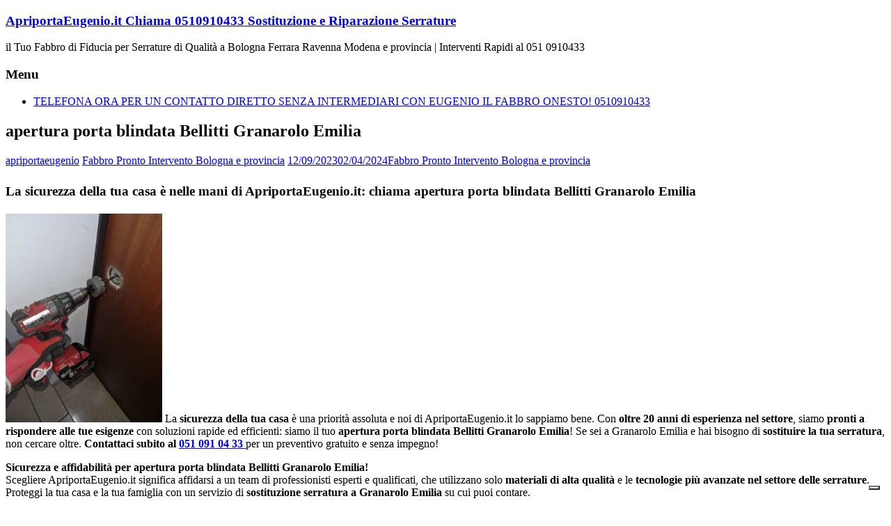

--- FILE ---
content_type: text/html; charset=UTF-8
request_url: https://apriportaeugenio.it/apertura-porta-blindata-bellitti-granarolo-emilia/
body_size: 26083
content:
<!DOCTYPE html>
<html lang="it-IT">
<head>
<title>apertura porta blindata Bellitti Granarolo Emilia chiama 051 0910433 subito !</title>

<meta charset="UTF-8" />
<meta name="viewport" content="width=device-width, initial-scale=1">
<link rel="profile" href="https://gmpg.org/xfn/11" />
			<script type="text/javascript" class="_iub_cs_skip">
				var _iub = _iub || {};
				_iub.csConfiguration = _iub.csConfiguration || {};
				_iub.csConfiguration.siteId = "3488349";
				_iub.csConfiguration.cookiePolicyId = "19185186";
							</script>
			<script class="_iub_cs_skip" src="https://cs.iubenda.com/autoblocking/3488349.js" fetchpriority="low"></script>
			<meta name='robots' content='index, follow, max-image-preview:large, max-snippet:-1, max-video-preview:-1' />

	<!-- This site is optimized with the Yoast SEO Premium plugin v25.0 (Yoast SEO v25.0) - https://yoast.com/wordpress/plugins/seo/ -->
	<meta name="description" content="Chiama subito 051 0910433 per apertura porta blindata Bellitti Granarolo Emilia ApriportaEugenio.it: Sostituzione e Riparazione Serrature" />
	<link rel="canonical" href="https://apriportaeugenio.it/apertura-porta-blindata-bellitti-granarolo-emilia/" />
	<meta property="og:locale" content="it_IT" />
	<meta property="og:type" content="article" />
	<meta property="og:title" content="apertura porta blindata Bellitti Granarolo Emilia" />
	<meta property="og:description" content="Chiama subito 051 0910433 per apertura porta blindata Bellitti Granarolo Emilia ApriportaEugenio.it: Sostituzione e Riparazione Serrature" />
	<meta property="og:url" content="https://apriportaeugenio.it/apertura-porta-blindata-bellitti-granarolo-emilia/" />
	<meta property="og:site_name" content="ApriportaEugenio.it Chiama 0510910433 Sostituzione e Riparazione Serrature" />
	<meta property="article:published_time" content="2023-09-12T12:24:45+00:00" />
	<meta property="article:modified_time" content="2024-04-02T06:44:13+00:00" />
	<meta property="og:image" content="https://apriportaeugenio.it/wp-content/uploads/2024/02/ApriportaEugenio.it-chiama-per-sostituzione-serrature-a-Bologna-225x300.webp" />
	<meta name="author" content="apriportaeugenio" />
	<meta name="twitter:card" content="summary_large_image" />
	<meta name="twitter:title" content="apertura porta blindata Bellitti Granarolo Emilia" />
	<meta name="twitter:label1" content="Scritto da" />
	<meta name="twitter:data1" content="apriportaeugenio" />
	<meta name="twitter:label2" content="Tempo di lettura stimato" />
	<meta name="twitter:data2" content="7 minuti" />
	<script type="application/ld+json" class="yoast-schema-graph">{"@context":"https://schema.org","@graph":[{"@type":"Article","@id":"https://apriportaeugenio.it/apertura-porta-blindata-bellitti-granarolo-emilia/#article","isPartOf":{"@id":"https://apriportaeugenio.it/apertura-porta-blindata-bellitti-granarolo-emilia/"},"author":{"name":"apriportaeugenio","@id":"https://apriportaeugenio.it/#/schema/person/115eb2561e9027c5cabfcb9c33f2b164"},"headline":"apertura porta blindata Bellitti Granarolo Emilia","datePublished":"2023-09-12T12:24:45+00:00","dateModified":"2024-04-02T06:44:13+00:00","mainEntityOfPage":{"@id":"https://apriportaeugenio.it/apertura-porta-blindata-bellitti-granarolo-emilia/"},"wordCount":1389,"commentCount":0,"publisher":{"@id":"https://apriportaeugenio.it/#organization"},"image":{"@id":"https://apriportaeugenio.it/apertura-porta-blindata-bellitti-granarolo-emilia/#primaryimage"},"thumbnailUrl":"https://apriportaeugenio.it/wp-content/uploads/2024/02/ApriportaEugenio.it-chiama-per-sostituzione-serrature-a-Bologna-225x300.webp","keywords":["Fabbro Pronto Intervento Bologna e provincia"],"articleSection":["Fabbro Pronto Intervento Bologna e provincia"],"inLanguage":"it-IT"},{"@type":"WebPage","@id":"https://apriportaeugenio.it/apertura-porta-blindata-bellitti-granarolo-emilia/","url":"https://apriportaeugenio.it/apertura-porta-blindata-bellitti-granarolo-emilia/","name":"apertura porta blindata Bellitti Granarolo Emilia chiama 051 0910433 subito !","isPartOf":{"@id":"https://apriportaeugenio.it/#website"},"primaryImageOfPage":{"@id":"https://apriportaeugenio.it/apertura-porta-blindata-bellitti-granarolo-emilia/#primaryimage"},"image":{"@id":"https://apriportaeugenio.it/apertura-porta-blindata-bellitti-granarolo-emilia/#primaryimage"},"thumbnailUrl":"https://apriportaeugenio.it/wp-content/uploads/2024/02/ApriportaEugenio.it-chiama-per-sostituzione-serrature-a-Bologna-225x300.webp","datePublished":"2023-09-12T12:24:45+00:00","dateModified":"2024-04-02T06:44:13+00:00","description":"Chiama subito 051 0910433 per apertura porta blindata Bellitti Granarolo Emilia ApriportaEugenio.it: Sostituzione e Riparazione Serrature","breadcrumb":{"@id":"https://apriportaeugenio.it/apertura-porta-blindata-bellitti-granarolo-emilia/#breadcrumb"},"inLanguage":"it-IT","potentialAction":[{"@type":"ReadAction","target":["https://apriportaeugenio.it/apertura-porta-blindata-bellitti-granarolo-emilia/"]}]},{"@type":"ImageObject","inLanguage":"it-IT","@id":"https://apriportaeugenio.it/apertura-porta-blindata-bellitti-granarolo-emilia/#primaryimage","url":"https://apriportaeugenio.it/wp-content/uploads/2024/02/ApriportaEugenio.it-chiama-per-sostituzione-serrature-a-Bologna.webp","contentUrl":"https://apriportaeugenio.it/wp-content/uploads/2024/02/ApriportaEugenio.it-chiama-per-sostituzione-serrature-a-Bologna.webp","width":1200,"height":1600,"caption":"xxxx"},{"@type":"BreadcrumbList","@id":"https://apriportaeugenio.it/apertura-porta-blindata-bellitti-granarolo-emilia/#breadcrumb","itemListElement":[{"@type":"ListItem","position":1,"name":"Fabbro Eugenio","item":"https://apriportaeugenio.it/"},{"@type":"ListItem","position":2,"name":"apertura porta blindata Bellitti Granarolo Emilia"}]},{"@type":"WebSite","@id":"https://apriportaeugenio.it/#website","url":"https://apriportaeugenio.it/","name":"ApriportaEugenio.it Chiama 0510910433 Sostituzione e Riparazione Serrature","description":"il Tuo Fabbro di Fiducia per Serrature di Qualità a Bologna Ferrara Ravenna Modena e provincia | Interventi Rapidi al 051 0910433","publisher":{"@id":"https://apriportaeugenio.it/#organization"},"potentialAction":[{"@type":"SearchAction","target":{"@type":"EntryPoint","urlTemplate":"https://apriportaeugenio.it/?s={search_term_string}"},"query-input":{"@type":"PropertyValueSpecification","valueRequired":true,"valueName":"search_term_string"}}],"inLanguage":"it-IT"},{"@type":"Organization","@id":"https://apriportaeugenio.it/#organization","name":"ApriportaEugenio.it Fabbro onesto a Bologna Ravenna Ferrara e provincia","alternateName":"ApriportaEugenio.it Fabbro onesto","url":"https://apriportaeugenio.it/","logo":{"@type":"ImageObject","inLanguage":"it-IT","@id":"https://apriportaeugenio.it/#/schema/logo/image/","url":"https://apriportaeugenio.it/wp-content/uploads/2024/02/ApriportaEugenio.it-chiama-per-sostituzione-serrature-a-Bologna.webp","contentUrl":"https://apriportaeugenio.it/wp-content/uploads/2024/02/ApriportaEugenio.it-chiama-per-sostituzione-serrature-a-Bologna.webp","width":1200,"height":1600,"caption":"ApriportaEugenio.it Fabbro onesto a Bologna Ravenna Ferrara e provincia"},"image":{"@id":"https://apriportaeugenio.it/#/schema/logo/image/"},"description":"ApriportaEugenio.it Fabbro pronto intervento Bologna","email":"info@apriportaeugenio.it","telephone":"0510910433","legalName":"ApriportaEugenio.it","foundingDate":"2001-01-01","vatID":"04092751207","taxID":"04092751207","numberOfEmployees":{"@type":"QuantitativeValue","minValue":"1","maxValue":"10"}},{"@type":"Person","@id":"https://apriportaeugenio.it/#/schema/person/115eb2561e9027c5cabfcb9c33f2b164","name":"apriportaeugenio","image":{"@type":"ImageObject","inLanguage":"it-IT","@id":"https://apriportaeugenio.it/#/schema/person/image/","url":"https://secure.gravatar.com/avatar/6175a8c5eca647a78896c3eb5f52e0a7fdae36b28c21aae7ac679f8e723d3be9?s=96&d=mm&r=g","contentUrl":"https://secure.gravatar.com/avatar/6175a8c5eca647a78896c3eb5f52e0a7fdae36b28c21aae7ac679f8e723d3be9?s=96&d=mm&r=g","caption":"apriportaeugenio"},"sameAs":["https://apriportaeugenio.it"]}]}</script>
	<!-- / Yoast SEO Premium plugin. -->


<link rel='dns-prefetch' href='//cdn.iubenda.com' />
<link rel='dns-prefetch' href='//www.googletagmanager.com' />
<link rel='dns-prefetch' href='//stats.wp.com' />
<link rel='dns-prefetch' href='//fonts.googleapis.com' />
<script type="application/ld+json">{"@context":"https://schema.org","@type":["LocalBusiness","Service"],"@id":"https://apriportaeugenio.it/#localbusiness","name":"ApriportaEugenio.it Chiama 0510910433 Sostituzione e Riparazione Serrature","url":"https://apriportaeugenio.it/","telephone":"0510910433","priceRange":"€€","address":{"@type":"PostalAddress","addressLocality":"Ro","addressRegion":"FE","addressCountry":"IT"},"email":"info@apriportaeugenio.it","areaServed":{"@type":"AdministrativeArea","name":"Ferrara"},"openingHoursSpecification":[{"@type":"OpeningHoursSpecification","dayOfWeek":["Monday","Tuesday","Wednesday","Thursday","Friday","Saturday","Sunday"],"opens":"00:00","closes":"23:59"}],"hasOfferCatalog":{"@type":"OfferCatalog","name":"Servizi","itemListElement":[{"@type":"Offer","itemOffered":{"@type":"Service","name":"Fabbro pronto intervento a Bologna"}},{"@type":"Offer","itemOffered":{"@type":"Service","name":"Apertura porte bloccate a Bologna"}},{"@type":"Offer","itemOffered":{"@type":"Service","name":"Apertura serrature di sicurezza a Bologna"}},{"@type":"Offer","itemOffered":{"@type":"Service","name":"Sblocco serrature bloccate o danneggiate a Bologna"}},{"@type":"Offer","itemOffered":{"@type":"Service","name":"Riparazione serrature dopo tentato furto a Bologna"}},{"@type":"Offer","itemOffered":{"@type":"Service","name":"Sostituzione serrature a doppia mappa con cilindro europeo"}},{"@type":"Offer","itemOffered":{"@type":"Service","name":"Riparazione porte blindate a Bologna"}},{"@type":"Offer","itemOffered":{"@type":"Service","name":"Installazione di serrature di sicurezza a Bologna"}},{"@type":"Offer","itemOffered":{"@type":"Service","name":"Sblocco porte blindate senza danni a Bologna"}},{"@type":"Offer","itemOffered":{"@type":"Service","name":"Intervento urgente per chiavi rotte nella serratura a Bologna"}},{"@type":"Offer","itemOffered":{"@type":"Service","name":"Duplicazione e sostituzione cilindri di sicurezza a Bologna"}},{"@type":"Offer","itemOffered":{"@type":"Service","name":"Riparazione porte danneggiate da effrazione a Bologna"}},{"@type":"Offer","itemOffered":{"@type":"Service","name":"Cambio serratura porta blindata a Bologna"}},{"@type":"Offer","itemOffered":{"@type":"Service","name":"Installazione serrature antiscasso e defender a Bologna"}},{"@type":"Offer","itemOffered":{"@type":"Service","name":"Servizio di apertura casseforti a Bologna"}},{"@type":"Offer","itemOffered":{"@type":"Service","name":"Riparazione e sblocco serrande bloccate a Bologna"}},{"@type":"Offer","itemOffered":{"@type":"Service","name":"Riparazione e motorizzazione serrande avvolgibili a Bologna"}},{"@type":"Offer","itemOffered":{"@type":"Service","name":"Sblocco e manutenzione basculanti garage a Bologna"}},{"@type":"Offer","itemOffered":{"@type":"Service","name":"Intervento urgente per porte bloccate in casa o ufficio"}},{"@type":"Offer","itemOffered":{"@type":"Service","name":"Consulenza per aumento sicurezza porte e accessi a Bologna"}},{"@type":"Offer","itemOffered":{"@type":"Service","name":"Fabbro pronto intervento a Ferrara"}},{"@type":"Offer","itemOffered":{"@type":"Service","name":"Apertura porte bloccate a Ferrara"}},{"@type":"Offer","itemOffered":{"@type":"Service","name":"Apertura serrature di sicurezza a Ferrara"}},{"@type":"Offer","itemOffered":{"@type":"Service","name":"Sblocco serrature bloccate o danneggiate a Ferrara"}},{"@type":"Offer","itemOffered":{"@type":"Service","name":"Riparazione serrature dopo tentato furto a Ferrara"}},{"@type":"Offer","itemOffered":{"@type":"Service","name":"Sostituzione serrature a doppia mappa con cilindro europeo"}},{"@type":"Offer","itemOffered":{"@type":"Service","name":"Riparazione porte blindate a Ferrara"}},{"@type":"Offer","itemOffered":{"@type":"Service","name":"Installazione di serrature di sicurezza a Ferrara"}},{"@type":"Offer","itemOffered":{"@type":"Service","name":"Sblocco porte blindate senza danni a Ferrara"}},{"@type":"Offer","itemOffered":{"@type":"Service","name":"Intervento urgente per chiavi rotte nella serratura a Ferrara"}},{"@type":"Offer","itemOffered":{"@type":"Service","name":"Duplicazione e sostituzione cilindri di sicurezza a Ferrara"}},{"@type":"Offer","itemOffered":{"@type":"Service","name":"Riparazione porte danneggiate da effrazione a Ferrara"}},{"@type":"Offer","itemOffered":{"@type":"Service","name":"Cambio serratura porta blindata a Ferrara"}},{"@type":"Offer","itemOffered":{"@type":"Service","name":"Installazione serrature antiscasso e defender a Ferrara"}},{"@type":"Offer","itemOffered":{"@type":"Service","name":"Servizio di apertura casseforti a Ferrara"}},{"@type":"Offer","itemOffered":{"@type":"Service","name":"Riparazione e sblocco serrande bloccate a Ferrara"}},{"@type":"Offer","itemOffered":{"@type":"Service","name":"Riparazione e motorizzazione serrande avvolgibili a Ferrara"}},{"@type":"Offer","itemOffered":{"@type":"Service","name":"Sblocco e manutenzione basculanti garage a Ferrara"}},{"@type":"Offer","itemOffered":{"@type":"Service","name":"Intervento urgente per porte bloccate in casa o ufficio"}},{"@type":"Offer","itemOffered":{"@type":"Service","name":"Consulenza per aumento sicurezza porte e accessi a Ferrara"}}]},"aggregateRating":{"@type":"AggregateRating","ratingValue":5,"bestRating":"5","reviewCount":20},"review":[{"@type":"Review","itemReviewed":{"@type":"LocalBusiness","@id":"https://apriportaeugenio.it/#localbusiness"},"author":{"@type":"Person","name":"Marco R."},"reviewBody":"Chiamato per una porta blindata bloccata a Ro, Eugenio è arrivato in meno di mezz’ora e ha risolto senza danneggiare nulla. Servizio impeccabile!","reviewRating":{"@type":"Rating","ratingValue":5,"bestRating":"5","worstRating":"1"}},{"@type":"Review","itemReviewed":{"@type":"LocalBusiness","@id":"https://apriportaeugenio.it/#localbusiness"},"author":{"@type":"Person","name":"Laura P."},"reviewBody":"Avevo perso le chiavi di casa a Ro, Eugenio ha aperto la porta in pochi minuti. Professionale e gentilissimo.","reviewRating":{"@type":"Rating","ratingValue":5,"bestRating":"5","worstRating":"1"}},{"@type":"Review","itemReviewed":{"@type":"LocalBusiness","@id":"https://apriportaeugenio.it/#localbusiness"},"author":{"@type":"Person","name":"Gianni B."},"reviewBody":"Intervento rapido e pulito per cambiare la serratura a Ro. Prezzo onesto e ottimo lavoro.","reviewRating":{"@type":"Rating","ratingValue":5,"bestRating":"5","worstRating":"1"}},{"@type":"Review","itemReviewed":{"@type":"LocalBusiness","@id":"https://apriportaeugenio.it/#localbusiness"},"author":{"@type":"Person","name":"Sara M."},"reviewBody":"Serratura bloccata di notte, Eugenio è arrivato subito a Ro. Mi ha salvata! Consigliatissimo.","reviewRating":{"@type":"Rating","ratingValue":5,"bestRating":"5","worstRating":"1"}},{"@type":"Review","itemReviewed":{"@type":"LocalBusiness","@id":"https://apriportaeugenio.it/#localbusiness"},"author":{"@type":"Person","name":"Andrea L."},"reviewBody":"Molto competente, ha sostituito il cilindro della mia porta a Ro con uno di sicurezza. Puntuale e serio.","reviewRating":{"@type":"Rating","ratingValue":5,"bestRating":"5","worstRating":"1"}},{"@type":"Review","itemReviewed":{"@type":"LocalBusiness","@id":"https://apriportaeugenio.it/#localbusiness"},"author":{"@type":"Person","name":"Valeria C."},"reviewBody":"Ho chiamato per una serranda bloccata a Ro. Intervento veloce, tutto sistemato in poco tempo.","reviewRating":{"@type":"Rating","ratingValue":5,"bestRating":"5","worstRating":"1"}},{"@type":"Review","itemReviewed":{"@type":"LocalBusiness","@id":"https://apriportaeugenio.it/#localbusiness"},"author":{"@type":"Person","name":"Francesco D."},"reviewBody":"Servizio perfetto! A Ro è difficile trovare un fabbro così affidabile e disponibile anche nei festivi.","reviewRating":{"@type":"Rating","ratingValue":5,"bestRating":"5","worstRating":"1"}},{"@type":"Review","itemReviewed":{"@type":"LocalBusiness","@id":"https://apriportaeugenio.it/#localbusiness"},"author":{"@type":"Person","name":"Monica G."},"reviewBody":"Mi si era spezzata la chiave nella serratura a Ro. Eugenio ha risolto senza dover cambiare tutto. Grazie!","reviewRating":{"@type":"Rating","ratingValue":5,"bestRating":"5","worstRating":"1"}},{"@type":"Review","itemReviewed":{"@type":"LocalBusiness","@id":"https://apriportaeugenio.it/#localbusiness"},"author":{"@type":"Person","name":"Luca F."},"reviewBody":"Fabbro eccezionale! È venuto subito a Ro per aprire una porta blindata bloccata. Nessun danno.","reviewRating":{"@type":"Rating","ratingValue":5,"bestRating":"5","worstRating":"1"}},{"@type":"Review","itemReviewed":{"@type":"LocalBusiness","@id":"https://apriportaeugenio.it/#localbusiness"},"author":{"@type":"Person","name":"Elisa V."},"reviewBody":"Professionale, educato e veloce. A Ro lo consiglio assolutamente per ogni emergenza fabbro.","reviewRating":{"@type":"Rating","ratingValue":5,"bestRating":"5","worstRating":"1"}},{"@type":"Review","itemReviewed":{"@type":"LocalBusiness","@id":"https://apriportaeugenio.it/#localbusiness"},"author":{"@type":"Person","name":"Giuseppe P."},"reviewBody":"Ottimo lavoro sulla mia porta blindata a Ro. Ha sostituito la serratura e spiegato tutto con chiarezza.","reviewRating":{"@type":"Rating","ratingValue":5,"bestRating":"5","worstRating":"1"}},{"@type":"Review","itemReviewed":{"@type":"LocalBusiness","@id":"https://apriportaeugenio.it/#localbusiness"},"author":{"@type":"Person","name":"Alessia T."},"reviewBody":"Intervento domenicale a Ro. Eugenio è arrivato in meno di un’ora e ha risolto senza problemi.","reviewRating":{"@type":"Rating","ratingValue":5,"bestRating":"5","worstRating":"1"}},{"@type":"Review","itemReviewed":{"@type":"LocalBusiness","@id":"https://apriportaeugenio.it/#localbusiness"},"author":{"@type":"Person","name":"Simone R."},"reviewBody":"Sblocco serratura garage a Ro. Lavoro preciso e prezzo giusto, davvero un ottimo servizio.","reviewRating":{"@type":"Rating","ratingValue":5,"bestRating":"5","worstRating":"1"}},{"@type":"Review","itemReviewed":{"@type":"LocalBusiness","@id":"https://apriportaeugenio.it/#localbusiness"},"author":{"@type":"Person","name":"Martina S."},"reviewBody":"Ho chiamato per cambiare una serratura vecchia a Ro. Ora la porta è molto più sicura. Consiglio!","reviewRating":{"@type":"Rating","ratingValue":5,"bestRating":"5","worstRating":"1"}},{"@type":"Review","itemReviewed":{"@type":"LocalBusiness","@id":"https://apriportaeugenio.it/#localbusiness"},"author":{"@type":"Person","name":"Davide G."},"reviewBody":"Servizio top a Ro, Eugenio è un vero professionista. Apertura porta e sostituzione cilindro perfetta.","reviewRating":{"@type":"Rating","ratingValue":5,"bestRating":"5","worstRating":"1"}},{"@type":"Review","itemReviewed":{"@type":"LocalBusiness","@id":"https://apriportaeugenio.it/#localbusiness"},"author":{"@type":"Person","name":"Chiara P."},"reviewBody":"Mi hanno forzato la serratura a Ro. Eugenio è arrivato subito e ha rimesso tutto in sicurezza.","reviewRating":{"@type":"Rating","ratingValue":5,"bestRating":"5","worstRating":"1"}},{"@type":"Review","itemReviewed":{"@type":"LocalBusiness","@id":"https://apriportaeugenio.it/#localbusiness"},"author":{"@type":"Person","name":"Nicola M."},"reviewBody":"Gentile e onesto. Ha sistemato la mia serratura bloccata a Ro in pochi minuti. 5 stelle meritatissime.","reviewRating":{"@type":"Rating","ratingValue":5,"bestRating":"5","worstRating":"1"}},{"@type":"Review","itemReviewed":{"@type":"LocalBusiness","@id":"https://apriportaeugenio.it/#localbusiness"},"author":{"@type":"Person","name":"Rita L."},"reviewBody":"Ottimo pronto intervento a Ro. Ha aperto la porta senza rompere nulla, davvero bravissimo.","reviewRating":{"@type":"Rating","ratingValue":5,"bestRating":"5","worstRating":"1"}},{"@type":"Review","itemReviewed":{"@type":"LocalBusiness","@id":"https://apriportaeugenio.it/#localbusiness"},"author":{"@type":"Person","name":"Fabio S."},"reviewBody":"Ho chiamato per sblocco serranda a Ro, Eugenio è stato rapidissimo e preciso. Servizio da 10 e lode.","reviewRating":{"@type":"Rating","ratingValue":5,"bestRating":"5","worstRating":"1"}},{"@type":"Review","itemReviewed":{"@type":"LocalBusiness","@id":"https://apriportaeugenio.it/#localbusiness"},"author":{"@type":"Person","name":"Giulia B."},"reviewBody":"Non trovavo un fabbro disponibile a Ro, ma Eugenio è intervenuto subito. Cordiale e professionale.","reviewRating":{"@type":"Rating","ratingValue":5,"bestRating":"5","worstRating":"1"}}]}</script>
<script type="application/ld+json">{"@context":"https://schema.org","@type":"FAQPage","mainEntity":[{"@type":"Question","name":"Offrite servizio di fabbro pronto intervento a Ro?","acceptedAnswer":{"@type":"Answer","text":"Sì, Eugenio interviene a Ro 24 ore su 24 per aperture porte bloccate, serrature danneggiate e urgenze domestiche."}},{"@type":"Question","name":"In quanto tempo arrivate per un’apertura porta a Ro?","acceptedAnswer":{"@type":"Answer","text":"Generalmente entro 30-60 minuti dal contatto, a seconda della zona di Ro e del traffico."}},{"@type":"Question","name":"Potete aprire una porta blindata senza rovinarla a Ro?","acceptedAnswer":{"@type":"Answer","text":"Sì, utilizziamo tecniche non distruttive per aprire porte blindate a Ro senza danni a serratura o telaio."}},{"@type":"Question","name":"Riparate serrature dopo un tentativo di furto a Ro?","acceptedAnswer":{"@type":"Answer","text":"Sì, a Ro interveniamo per ripristinare la sicurezza dopo effrazioni, sostituendo serrature e defender danneggiati."}},{"@type":"Question","name":"Installate serrature di sicurezza a cilindro europeo a Ro?","acceptedAnswer":{"@type":"Answer","text":"Certo, sostituiamo vecchie serrature con modelli moderni a cilindro europeo per maggiore sicurezza a Ro."}},{"@type":"Question","name":"Sostituite serrature a doppia mappa con nuove più sicure a Ro?","acceptedAnswer":{"@type":"Answer","text":"Sì, convertiamo le vecchie serrature a doppia mappa con sistemi antiscasso di ultima generazione a Ro."}},{"@type":"Question","name":"Aprite porte interne o solo blindate a Ro?","acceptedAnswer":{"@type":"Answer","text":"Eseguiamo aperture sia di porte interne che blindate in abitazioni, uffici e negozi a Ro."}},{"@type":"Question","name":"Effettuate anche la riparazione di porte blindate a Ro?","acceptedAnswer":{"@type":"Answer","text":"Sì, ripariamo cerniere, defender e serrature danneggiate su porte blindate a Ro."}},{"@type":"Question","name":"Posso richiedere un intervento anche di notte a Ro?","acceptedAnswer":{"@type":"Answer","text":"Sì, il pronto intervento fabbro a Ro è disponibile 24 ore su 24, anche nei festivi."}},{"@type":"Question","name":"Quanto costa un intervento di apertura porta a Ro?","acceptedAnswer":{"@type":"Answer","text":"Il costo dipende dal tipo di serratura, ma a Ro garantiamo prezzi onesti e senza sorprese. Chiedi subito un preventivo."}},{"@type":"Question","name":"Riparate serrande bloccate a Ro?","acceptedAnswer":{"@type":"Answer","text":"Sì, interveniamo su serrande manuali e motorizzate bloccate a Ro, con sblocco immediato e ripristino funzionamento."}},{"@type":"Question","name":"Effettuate la sostituzione di molle o motori serrande a Ro?","acceptedAnswer":{"@type":"Answer","text":"Sì, sostituiamo molle, motori e componenti usurati di serrande avvolgibili in tutta Ro."}},{"@type":"Question","name":"Aprite casseforti bloccate a Ro?","acceptedAnswer":{"@type":"Answer","text":"Sì, effettuiamo aperture professionali di casseforti bloccate a Ro, nel rispetto della sicurezza e della privacy."}},{"@type":"Question","name":"Riparate serrature di basculanti garage a Ro?","acceptedAnswer":{"@type":"Answer","text":"Sì, ripristiniamo serrature e blocchi danneggiati di basculanti garage in tutta Ro."}},{"@type":"Question","name":"Intervenite anche su serrature elettroniche a Ro?","acceptedAnswer":{"@type":"Answer","text":"Sì, a Ro ci occupiamo di sblocco e manutenzione di serrature elettroniche e smart lock."}},{"@type":"Question","name":"Posso richiedere la sostituzione urgente del cilindro a Ro?","acceptedAnswer":{"@type":"Answer","text":"Sì, effettuiamo la sostituzione urgente del cilindro di sicurezza in qualsiasi zona di Ro."}},{"@type":"Question","name":"Riparate porte dopo uno scasso a Ro?","acceptedAnswer":{"@type":"Answer","text":"Sì, mettiamo in sicurezza la porta e sostituiamo la serratura danneggiata a Ro dopo un tentativo di furto."}},{"@type":"Question","name":"Fornite consulenze per aumentare la sicurezza di casa a Ro?","acceptedAnswer":{"@type":"Answer","text":"Sì, consigliamo soluzioni personalizzate per migliorare la protezione di porte e ingressi a Ro."}},{"@type":"Question","name":"Cambiate defender e rinforzi di sicurezza a Ro?","acceptedAnswer":{"@type":"Answer","text":"Sì, sostituiamo defender usurati e installiamo rinforzi antiscasso certificati in tutta Ro."}},{"@type":"Question","name":"Aprite serrature con chiavi rotte o spezzate a Ro?","acceptedAnswer":{"@type":"Answer","text":"Sì, estraiamo la chiave rotta e apriamo la serratura bloccata a Ro senza danneggiare la porta."}}]}</script>
<style id='wp-img-auto-sizes-contain-inline-css' type='text/css'>
img:is([sizes=auto i],[sizes^="auto," i]){contain-intrinsic-size:3000px 1500px}
/*# sourceURL=wp-img-auto-sizes-contain-inline-css */
</style>
<link rel='stylesheet' id='jetpack_related-posts-css' href='https://apriportaeugenio.it/wp-content/plugins/jetpack/modules/related-posts/related-posts.css?ver=20240116' type='text/css' media='all' />
<style id='wp-block-library-inline-css' type='text/css'>
:root{--wp-block-synced-color:#7a00df;--wp-block-synced-color--rgb:122,0,223;--wp-bound-block-color:var(--wp-block-synced-color);--wp-editor-canvas-background:#ddd;--wp-admin-theme-color:#007cba;--wp-admin-theme-color--rgb:0,124,186;--wp-admin-theme-color-darker-10:#006ba1;--wp-admin-theme-color-darker-10--rgb:0,107,160.5;--wp-admin-theme-color-darker-20:#005a87;--wp-admin-theme-color-darker-20--rgb:0,90,135;--wp-admin-border-width-focus:2px}@media (min-resolution:192dpi){:root{--wp-admin-border-width-focus:1.5px}}.wp-element-button{cursor:pointer}:root .has-very-light-gray-background-color{background-color:#eee}:root .has-very-dark-gray-background-color{background-color:#313131}:root .has-very-light-gray-color{color:#eee}:root .has-very-dark-gray-color{color:#313131}:root .has-vivid-green-cyan-to-vivid-cyan-blue-gradient-background{background:linear-gradient(135deg,#00d084,#0693e3)}:root .has-purple-crush-gradient-background{background:linear-gradient(135deg,#34e2e4,#4721fb 50%,#ab1dfe)}:root .has-hazy-dawn-gradient-background{background:linear-gradient(135deg,#faaca8,#dad0ec)}:root .has-subdued-olive-gradient-background{background:linear-gradient(135deg,#fafae1,#67a671)}:root .has-atomic-cream-gradient-background{background:linear-gradient(135deg,#fdd79a,#004a59)}:root .has-nightshade-gradient-background{background:linear-gradient(135deg,#330968,#31cdcf)}:root .has-midnight-gradient-background{background:linear-gradient(135deg,#020381,#2874fc)}:root{--wp--preset--font-size--normal:16px;--wp--preset--font-size--huge:42px}.has-regular-font-size{font-size:1em}.has-larger-font-size{font-size:2.625em}.has-normal-font-size{font-size:var(--wp--preset--font-size--normal)}.has-huge-font-size{font-size:var(--wp--preset--font-size--huge)}.has-text-align-center{text-align:center}.has-text-align-left{text-align:left}.has-text-align-right{text-align:right}.has-fit-text{white-space:nowrap!important}#end-resizable-editor-section{display:none}.aligncenter{clear:both}.items-justified-left{justify-content:flex-start}.items-justified-center{justify-content:center}.items-justified-right{justify-content:flex-end}.items-justified-space-between{justify-content:space-between}.screen-reader-text{border:0;clip-path:inset(50%);height:1px;margin:-1px;overflow:hidden;padding:0;position:absolute;width:1px;word-wrap:normal!important}.screen-reader-text:focus{background-color:#ddd;clip-path:none;color:#444;display:block;font-size:1em;height:auto;left:5px;line-height:normal;padding:15px 23px 14px;text-decoration:none;top:5px;width:auto;z-index:100000}html :where(.has-border-color){border-style:solid}html :where([style*=border-top-color]){border-top-style:solid}html :where([style*=border-right-color]){border-right-style:solid}html :where([style*=border-bottom-color]){border-bottom-style:solid}html :where([style*=border-left-color]){border-left-style:solid}html :where([style*=border-width]){border-style:solid}html :where([style*=border-top-width]){border-top-style:solid}html :where([style*=border-right-width]){border-right-style:solid}html :where([style*=border-bottom-width]){border-bottom-style:solid}html :where([style*=border-left-width]){border-left-style:solid}html :where(img[class*=wp-image-]){height:auto;max-width:100%}:where(figure){margin:0 0 1em}html :where(.is-position-sticky){--wp-admin--admin-bar--position-offset:var(--wp-admin--admin-bar--height,0px)}@media screen and (max-width:600px){html :where(.is-position-sticky){--wp-admin--admin-bar--position-offset:0px}}

/*# sourceURL=wp-block-library-inline-css */
</style><style id='global-styles-inline-css' type='text/css'>
:root{--wp--preset--aspect-ratio--square: 1;--wp--preset--aspect-ratio--4-3: 4/3;--wp--preset--aspect-ratio--3-4: 3/4;--wp--preset--aspect-ratio--3-2: 3/2;--wp--preset--aspect-ratio--2-3: 2/3;--wp--preset--aspect-ratio--16-9: 16/9;--wp--preset--aspect-ratio--9-16: 9/16;--wp--preset--color--black: #000000;--wp--preset--color--cyan-bluish-gray: #abb8c3;--wp--preset--color--white: #ffffff;--wp--preset--color--pale-pink: #f78da7;--wp--preset--color--vivid-red: #cf2e2e;--wp--preset--color--luminous-vivid-orange: #ff6900;--wp--preset--color--luminous-vivid-amber: #fcb900;--wp--preset--color--light-green-cyan: #7bdcb5;--wp--preset--color--vivid-green-cyan: #00d084;--wp--preset--color--pale-cyan-blue: #8ed1fc;--wp--preset--color--vivid-cyan-blue: #0693e3;--wp--preset--color--vivid-purple: #9b51e0;--wp--preset--gradient--vivid-cyan-blue-to-vivid-purple: linear-gradient(135deg,rgb(6,147,227) 0%,rgb(155,81,224) 100%);--wp--preset--gradient--light-green-cyan-to-vivid-green-cyan: linear-gradient(135deg,rgb(122,220,180) 0%,rgb(0,208,130) 100%);--wp--preset--gradient--luminous-vivid-amber-to-luminous-vivid-orange: linear-gradient(135deg,rgb(252,185,0) 0%,rgb(255,105,0) 100%);--wp--preset--gradient--luminous-vivid-orange-to-vivid-red: linear-gradient(135deg,rgb(255,105,0) 0%,rgb(207,46,46) 100%);--wp--preset--gradient--very-light-gray-to-cyan-bluish-gray: linear-gradient(135deg,rgb(238,238,238) 0%,rgb(169,184,195) 100%);--wp--preset--gradient--cool-to-warm-spectrum: linear-gradient(135deg,rgb(74,234,220) 0%,rgb(151,120,209) 20%,rgb(207,42,186) 40%,rgb(238,44,130) 60%,rgb(251,105,98) 80%,rgb(254,248,76) 100%);--wp--preset--gradient--blush-light-purple: linear-gradient(135deg,rgb(255,206,236) 0%,rgb(152,150,240) 100%);--wp--preset--gradient--blush-bordeaux: linear-gradient(135deg,rgb(254,205,165) 0%,rgb(254,45,45) 50%,rgb(107,0,62) 100%);--wp--preset--gradient--luminous-dusk: linear-gradient(135deg,rgb(255,203,112) 0%,rgb(199,81,192) 50%,rgb(65,88,208) 100%);--wp--preset--gradient--pale-ocean: linear-gradient(135deg,rgb(255,245,203) 0%,rgb(182,227,212) 50%,rgb(51,167,181) 100%);--wp--preset--gradient--electric-grass: linear-gradient(135deg,rgb(202,248,128) 0%,rgb(113,206,126) 100%);--wp--preset--gradient--midnight: linear-gradient(135deg,rgb(2,3,129) 0%,rgb(40,116,252) 100%);--wp--preset--font-size--small: 13px;--wp--preset--font-size--medium: 20px;--wp--preset--font-size--large: 36px;--wp--preset--font-size--x-large: 42px;--wp--preset--spacing--20: 0.44rem;--wp--preset--spacing--30: 0.67rem;--wp--preset--spacing--40: 1rem;--wp--preset--spacing--50: 1.5rem;--wp--preset--spacing--60: 2.25rem;--wp--preset--spacing--70: 3.38rem;--wp--preset--spacing--80: 5.06rem;--wp--preset--shadow--natural: 6px 6px 9px rgba(0, 0, 0, 0.2);--wp--preset--shadow--deep: 12px 12px 50px rgba(0, 0, 0, 0.4);--wp--preset--shadow--sharp: 6px 6px 0px rgba(0, 0, 0, 0.2);--wp--preset--shadow--outlined: 6px 6px 0px -3px rgb(255, 255, 255), 6px 6px rgb(0, 0, 0);--wp--preset--shadow--crisp: 6px 6px 0px rgb(0, 0, 0);}:where(.is-layout-flex){gap: 0.5em;}:where(.is-layout-grid){gap: 0.5em;}body .is-layout-flex{display: flex;}.is-layout-flex{flex-wrap: wrap;align-items: center;}.is-layout-flex > :is(*, div){margin: 0;}body .is-layout-grid{display: grid;}.is-layout-grid > :is(*, div){margin: 0;}:where(.wp-block-columns.is-layout-flex){gap: 2em;}:where(.wp-block-columns.is-layout-grid){gap: 2em;}:where(.wp-block-post-template.is-layout-flex){gap: 1.25em;}:where(.wp-block-post-template.is-layout-grid){gap: 1.25em;}.has-black-color{color: var(--wp--preset--color--black) !important;}.has-cyan-bluish-gray-color{color: var(--wp--preset--color--cyan-bluish-gray) !important;}.has-white-color{color: var(--wp--preset--color--white) !important;}.has-pale-pink-color{color: var(--wp--preset--color--pale-pink) !important;}.has-vivid-red-color{color: var(--wp--preset--color--vivid-red) !important;}.has-luminous-vivid-orange-color{color: var(--wp--preset--color--luminous-vivid-orange) !important;}.has-luminous-vivid-amber-color{color: var(--wp--preset--color--luminous-vivid-amber) !important;}.has-light-green-cyan-color{color: var(--wp--preset--color--light-green-cyan) !important;}.has-vivid-green-cyan-color{color: var(--wp--preset--color--vivid-green-cyan) !important;}.has-pale-cyan-blue-color{color: var(--wp--preset--color--pale-cyan-blue) !important;}.has-vivid-cyan-blue-color{color: var(--wp--preset--color--vivid-cyan-blue) !important;}.has-vivid-purple-color{color: var(--wp--preset--color--vivid-purple) !important;}.has-black-background-color{background-color: var(--wp--preset--color--black) !important;}.has-cyan-bluish-gray-background-color{background-color: var(--wp--preset--color--cyan-bluish-gray) !important;}.has-white-background-color{background-color: var(--wp--preset--color--white) !important;}.has-pale-pink-background-color{background-color: var(--wp--preset--color--pale-pink) !important;}.has-vivid-red-background-color{background-color: var(--wp--preset--color--vivid-red) !important;}.has-luminous-vivid-orange-background-color{background-color: var(--wp--preset--color--luminous-vivid-orange) !important;}.has-luminous-vivid-amber-background-color{background-color: var(--wp--preset--color--luminous-vivid-amber) !important;}.has-light-green-cyan-background-color{background-color: var(--wp--preset--color--light-green-cyan) !important;}.has-vivid-green-cyan-background-color{background-color: var(--wp--preset--color--vivid-green-cyan) !important;}.has-pale-cyan-blue-background-color{background-color: var(--wp--preset--color--pale-cyan-blue) !important;}.has-vivid-cyan-blue-background-color{background-color: var(--wp--preset--color--vivid-cyan-blue) !important;}.has-vivid-purple-background-color{background-color: var(--wp--preset--color--vivid-purple) !important;}.has-black-border-color{border-color: var(--wp--preset--color--black) !important;}.has-cyan-bluish-gray-border-color{border-color: var(--wp--preset--color--cyan-bluish-gray) !important;}.has-white-border-color{border-color: var(--wp--preset--color--white) !important;}.has-pale-pink-border-color{border-color: var(--wp--preset--color--pale-pink) !important;}.has-vivid-red-border-color{border-color: var(--wp--preset--color--vivid-red) !important;}.has-luminous-vivid-orange-border-color{border-color: var(--wp--preset--color--luminous-vivid-orange) !important;}.has-luminous-vivid-amber-border-color{border-color: var(--wp--preset--color--luminous-vivid-amber) !important;}.has-light-green-cyan-border-color{border-color: var(--wp--preset--color--light-green-cyan) !important;}.has-vivid-green-cyan-border-color{border-color: var(--wp--preset--color--vivid-green-cyan) !important;}.has-pale-cyan-blue-border-color{border-color: var(--wp--preset--color--pale-cyan-blue) !important;}.has-vivid-cyan-blue-border-color{border-color: var(--wp--preset--color--vivid-cyan-blue) !important;}.has-vivid-purple-border-color{border-color: var(--wp--preset--color--vivid-purple) !important;}.has-vivid-cyan-blue-to-vivid-purple-gradient-background{background: var(--wp--preset--gradient--vivid-cyan-blue-to-vivid-purple) !important;}.has-light-green-cyan-to-vivid-green-cyan-gradient-background{background: var(--wp--preset--gradient--light-green-cyan-to-vivid-green-cyan) !important;}.has-luminous-vivid-amber-to-luminous-vivid-orange-gradient-background{background: var(--wp--preset--gradient--luminous-vivid-amber-to-luminous-vivid-orange) !important;}.has-luminous-vivid-orange-to-vivid-red-gradient-background{background: var(--wp--preset--gradient--luminous-vivid-orange-to-vivid-red) !important;}.has-very-light-gray-to-cyan-bluish-gray-gradient-background{background: var(--wp--preset--gradient--very-light-gray-to-cyan-bluish-gray) !important;}.has-cool-to-warm-spectrum-gradient-background{background: var(--wp--preset--gradient--cool-to-warm-spectrum) !important;}.has-blush-light-purple-gradient-background{background: var(--wp--preset--gradient--blush-light-purple) !important;}.has-blush-bordeaux-gradient-background{background: var(--wp--preset--gradient--blush-bordeaux) !important;}.has-luminous-dusk-gradient-background{background: var(--wp--preset--gradient--luminous-dusk) !important;}.has-pale-ocean-gradient-background{background: var(--wp--preset--gradient--pale-ocean) !important;}.has-electric-grass-gradient-background{background: var(--wp--preset--gradient--electric-grass) !important;}.has-midnight-gradient-background{background: var(--wp--preset--gradient--midnight) !important;}.has-small-font-size{font-size: var(--wp--preset--font-size--small) !important;}.has-medium-font-size{font-size: var(--wp--preset--font-size--medium) !important;}.has-large-font-size{font-size: var(--wp--preset--font-size--large) !important;}.has-x-large-font-size{font-size: var(--wp--preset--font-size--x-large) !important;}
/*# sourceURL=global-styles-inline-css */
</style>

<style id='classic-theme-styles-inline-css' type='text/css'>
/*! This file is auto-generated */
.wp-block-button__link{color:#fff;background-color:#32373c;border-radius:9999px;box-shadow:none;text-decoration:none;padding:calc(.667em + 2px) calc(1.333em + 2px);font-size:1.125em}.wp-block-file__button{background:#32373c;color:#fff;text-decoration:none}
/*# sourceURL=/wp-includes/css/classic-themes.min.css */
</style>
<link rel='stylesheet' id='accelerate_style-css' href='https://apriportaeugenio.it/wp-content/themes/accelerate/style.css?ver=6.9' type='text/css' media='all' />
<link rel='stylesheet' id='accelerate_googlefonts-css' href='//fonts.googleapis.com/css?family=Roboto%3A400%2C300%2C100%7CRoboto+Slab%3A700%2C400&#038;display=swap&#038;ver=6.9' type='text/css' media='all' />
<link rel='stylesheet' id='font-awesome-4-css' href='https://apriportaeugenio.it/wp-content/themes/accelerate/fontawesome/css/v4-shims.min.css?ver=4.7.0' type='text/css' media='all' />
<link rel='stylesheet' id='font-awesome-all-css' href='https://apriportaeugenio.it/wp-content/themes/accelerate/fontawesome/css/all.min.css?ver=6.7.2' type='text/css' media='all' />
<link rel='stylesheet' id='font-awesome-solid-css' href='https://apriportaeugenio.it/wp-content/themes/accelerate/fontawesome/css/solid.min.css?ver=6.7.2' type='text/css' media='all' />
<link rel='stylesheet' id='font-awesome-regular-css' href='https://apriportaeugenio.it/wp-content/themes/accelerate/fontawesome/css/regular.min.css?ver=6.7.2' type='text/css' media='all' />
<link rel='stylesheet' id='font-awesome-brands-css' href='https://apriportaeugenio.it/wp-content/themes/accelerate/fontawesome/css/brands.min.css?ver=6.7.2' type='text/css' media='all' />
<link rel='stylesheet' id='call-now-button-modern-style-css' href='https://apriportaeugenio.it/wp-content/plugins/call-now-button/resources/style/modern.css?ver=1.5.5' type='text/css' media='all' />
<script type="text/javascript" id="jetpack_related-posts-js-extra">
/* <![CDATA[ */
var related_posts_js_options = {"post_heading":"h4"};
//# sourceURL=jetpack_related-posts-js-extra
/* ]]> */
</script>
<script type="text/javascript" src="https://apriportaeugenio.it/wp-content/plugins/jetpack/_inc/build/related-posts/related-posts.min.js?ver=20240116" id="jetpack_related-posts-js"></script>

<script  type="text/javascript" class=" _iub_cs_skip" type="text/javascript" id="iubenda-head-inline-scripts-0">
/* <![CDATA[ */
            var _iub = _iub || [];
            _iub.csConfiguration ={"floatingPreferencesButtonDisplay":"bottom-right","lang":"it","siteId":"3488349","cookiePolicyId":"19185186","whitelabel":false,"banner":{"closeButtonDisplay":false,"listPurposes":true,"explicitWithdrawal":true,"rejectButtonDisplay":true,"acceptButtonDisplay":true,"customizeButtonDisplay":true,"closeButtonRejects":true,"position":"float-top-center","style":"dark"},"perPurposeConsent":true,"googleAdditionalConsentMode":true,"enableTcf":true,"tcfPurposes":{"1":true,"2":"consent_only","3":"consent_only","4":"consent_only","5":"consent_only","6":"consent_only","7":"consent_only","8":"consent_only","9":"consent_only","10":"consent_only"}}; 
//# sourceURL=iubenda-head-inline-scripts-0
/* ]]> */
</script>
<script  type="text/javascript" class=" _iub_cs_skip" type="text/javascript" src="//cdn.iubenda.com/cs/tcf/stub-v2.js?ver=3.12.5" id="iubenda-head-scripts-0-js"></script>
<script  type="text/javascript" class=" _iub_cs_skip" type="text/javascript" src="//cdn.iubenda.com/cs/tcf/safe-tcf-v2.js?ver=3.12.5" id="iubenda-head-scripts-1-js"></script>
<script  type="text/javascript" charset="UTF-8" async="" class=" _iub_cs_skip" type="text/javascript" src="//cdn.iubenda.com/cs/iubenda_cs.js?ver=3.12.5" id="iubenda-head-scripts-2-js"></script>
<script type="text/javascript" src="https://apriportaeugenio.it/wp-includes/js/jquery/jquery.min.js?ver=3.7.1" id="jquery-core-js"></script>
<script type="text/javascript" src="https://apriportaeugenio.it/wp-includes/js/jquery/jquery-migrate.min.js?ver=3.4.1" id="jquery-migrate-js"></script>
<script type="text/javascript" src="https://apriportaeugenio.it/wp-content/themes/accelerate/js/accelerate-custom.js?ver=6.9" id="accelerate-custom-js"></script>

<!-- Snippet del tag Google (gtag.js) aggiunto da Site Kit -->
<!-- Snippet Google Analytics aggiunto da Site Kit -->
<script type="text/javascript" src="https://www.googletagmanager.com/gtag/js?id=GT-PLWHZH7" id="google_gtagjs-js" async></script>
<script type="text/javascript" id="google_gtagjs-js-after">
/* <![CDATA[ */
window.dataLayer = window.dataLayer || [];function gtag(){dataLayer.push(arguments);}
gtag("set","linker",{"domains":["apriportaeugenio.it"]});
gtag("js", new Date());
gtag("set", "developer_id.dZTNiMT", true);
gtag("config", "GT-PLWHZH7");
//# sourceURL=google_gtagjs-js-after
/* ]]> */
</script>
<meta name="generator" content="Site Kit by Google 1.171.0" />	<style>img#wpstats{display:none}</style>
		<link rel="icon" href="https://apriportaeugenio.it/wp-content/uploads/2024/02/cropped-ApriportaEugenio.it-chiama-per-pronto-intervento-blindate-Bologna-32x32.webp" sizes="32x32" />
<link rel="icon" href="https://apriportaeugenio.it/wp-content/uploads/2024/02/cropped-ApriportaEugenio.it-chiama-per-pronto-intervento-blindate-Bologna-192x192.webp" sizes="192x192" />
<link rel="apple-touch-icon" href="https://apriportaeugenio.it/wp-content/uploads/2024/02/cropped-ApriportaEugenio.it-chiama-per-pronto-intervento-blindate-Bologna-180x180.webp" />
<meta name="msapplication-TileImage" content="https://apriportaeugenio.it/wp-content/uploads/2024/02/cropped-ApriportaEugenio.it-chiama-per-pronto-intervento-blindate-Bologna-270x270.webp" />
</head>

<body class="wp-singular post-template-default single single-post postid-203 single-format-standard wp-embed-responsive wp-theme-accelerate  better-responsive-menu wide">

<noscript><p><a target="_blank" href="https://www.iubenda.com/privacy-policy/19185186/cookie-policy">Cookie policy</a></p></noscript>
<div id="page" class="hfeed site">
	<a class="skip-link screen-reader-text" href="#main">Vai al contenuto</a>

		<header id="masthead" class="site-header clearfix">

		<div id="header-text-nav-container" class="clearfix">

			
			<div class="inner-wrap">

				<div id="header-text-nav-wrap" class="clearfix">
					<div id="header-left-section">
												<div id="header-text" class="">
														<h3 id="site-title">
									<a href="https://apriportaeugenio.it/" title="ApriportaEugenio.it Chiama 0510910433 Sostituzione e Riparazione Serrature" rel="home">ApriportaEugenio.it Chiama 0510910433 Sostituzione e Riparazione Serrature</a>
								</h3>
															<p id="site-description">il Tuo Fabbro di Fiducia per Serrature di Qualità a Bologna Ferrara Ravenna Modena e provincia | Interventi Rapidi al 051 0910433</p>
													</div><!-- #header-text -->
					</div><!-- #header-left-section -->
					<div id="header-right-section">
									    	</div><!-- #header-right-section -->

			   </div><!-- #header-text-nav-wrap -->

			</div><!-- .inner-wrap -->

			
			<nav id="site-navigation" class="main-navigation inner-wrap clearfix" role="navigation">
				<h3 class="menu-toggle">Menu</h3>
				<div class="menu-alto-container"><ul id="menu-alto" class="menu"><li id="menu-item-13" class="menu-item menu-item-type-custom menu-item-object-custom menu-item-13"><a href="tel:0510910433">TELEFONA ORA PER UN CONTATTO DIRETTO SENZA INTERMEDIARI CON EUGENIO IL FABBRO ONESTO! 0510910433</a></li>
</ul></div>			</nav>
		</div><!-- #header-text-nav-container -->

		
		
	</header>
			<div id="main" class="clearfix">
		<div class="inner-wrap clearfix">


	<div id="primary">
		<div id="content" class="clearfix">

			
				
<article id="post-203" class="post-203 post type-post status-publish format-standard hentry category-fabbro-pronto-intervento-bologna-e-provincia tag-fabbro-pronto-intervento-bologna-e-provincia">
	
	
	<header class="entry-header">
		<h1 class="entry-title">
			apertura porta blindata Bellitti Granarolo Emilia		</h1>
	</header>

	<div class="entry-meta">		<span class="byline"><span class="author vcard"><i class="fa fa-user"></i><a class="url fn n" href="https://apriportaeugenio.it/author/apriportaeugenio/" title="apriportaeugenio">apriportaeugenio</a></span></span>
		<span class="cat-links"><i class="fa fa-folder-open"></i><a href="https://apriportaeugenio.it/possiamo%20aiutarti%20per/fabbro-pronto-intervento-bologna-e-provincia/" rel="category tag">Fabbro Pronto Intervento Bologna e provincia</a></span>
		<span class="sep"><span class="post-format"><i class="fa "></i></span></span>

		<span class="posted-on"><a href="https://apriportaeugenio.it/apertura-porta-blindata-bellitti-granarolo-emilia/" title="14:24" rel="bookmark"><i class="fa fa-calendar-o"></i> <time class="entry-date published" datetime="2023-09-12T14:24:45+02:00">12/09/2023</time><time class="updated" datetime="2024-04-02T08:44:13+02:00">02/04/2024</time></a></span><span class="tag-links"><i class="fa fa-tags"></i><a href="https://apriportaeugenio.it/servizi/fabbro-pronto-intervento-bologna-e-provincia/" rel="tag">Fabbro Pronto Intervento Bologna e provincia</a></span></div>
	<div class="entry-content clearfix">
		<h2><span style="font-size: 14pt;">La sicurezza della tua casa è nelle mani di ApriportaEugenio.it: chiama apertura porta blindata Bellitti Granarolo Emilia</span></h2>
<p><img fetchpriority="high" decoding="async" class="wp-image-28 size-medium alignleft" title="apertura porta blindata Bellitti Granarolo Emilia" src="https://apriportaeugenio.it/wp-content/uploads/2024/02/ApriportaEugenio.it-chiama-per-sostituzione-serrature-a-Bologna-225x300.webp" alt="apertura porta blindata Bellitti Granarolo Emilia" width="225" height="300" srcset="https://apriportaeugenio.it/wp-content/uploads/2024/02/ApriportaEugenio.it-chiama-per-sostituzione-serrature-a-Bologna-225x300.webp 225w, https://apriportaeugenio.it/wp-content/uploads/2024/02/ApriportaEugenio.it-chiama-per-sostituzione-serrature-a-Bologna-768x1024.webp 768w, https://apriportaeugenio.it/wp-content/uploads/2024/02/ApriportaEugenio.it-chiama-per-sostituzione-serrature-a-Bologna-1152x1536.webp 1152w, https://apriportaeugenio.it/wp-content/uploads/2024/02/ApriportaEugenio.it-chiama-per-sostituzione-serrature-a-Bologna.webp 1200w" sizes="(max-width: 225px) 100vw, 225px" /> La <strong>sicurezza della tua casa</strong> è una priorità assoluta e noi di ApriportaEugenio.it lo sappiamo bene. Con <strong>oltre 20 anni di esperienza nel settore</strong>, siamo <strong>pronti a rispondere alle tue esigenze</strong> con soluzioni rapide ed efficienti: siamo il tuo <strong>apertura porta blindata Bellitti Granarolo Emilia</strong>! Se sei a Granarolo Emilia e hai bisogno di <strong>sostituire la tua serratura</strong>, non cercare oltre. <strong>Contattaci subito al <a href="tel:0510910433 ">051 091 04 33 </a> </strong>per un preventivo gratuito e senza impegno!</p>
<p><strong>Sicurezza e affidabilità per apertura porta blindata Bellitti Granarolo Emilia!</strong><br />
Scegliere ApriportaEugenio.it significa affidarsi a un team di professionisti esperti e qualificati, che utilizzano solo <strong>materiali di alta qualità</strong> e le <strong>tecnologie più avanzate nel settore delle serrature</strong>. Proteggi la tua casa e la tua famiglia con un servizio di <strong>sostituzione serratura a Granarolo Emilia</strong> su cui puoi contare.<br />
<strong>Chiamaci ora al <a href="tel:0510910433 ">051 091 04 33 </a> </strong>e scopri come possiamo aiutarti a migliorare la sicurezza della tua abitazione.</p>
<p><strong>Rapidità e disponibilità per apertura porta blindata Bellitti Granarolo Emilia!</strong><br />
Hai bisogno di un <strong>intervento urgente</strong>? Nessun problema! Il nostro servizio di <strong>apertura porta blindata Bellitti Granarolo Emilia</strong> è disponibile 24 ore su 24, 7 giorni su 7, per garantirti assistenza e supporto in ogni momento. Non aspettare che sia troppo tardi, <strong>chiama subito il <a href="tel:0510910433 ">051 091 04 33 </a></strong> e richiedi l&#8217;intervento di Eugenio che ti risponderà direttamente senza alcun intermediario, cercherà di capire la situazione e sarà a casa tua nel minor tempo possibile!</p>
<p><strong>Soddisfazione garantita per apertura porta blindata Bellitti Granarolo Emilia!</strong><br />
La tua soddisfazione è la nostra priorità. Per questo motivo, offriamo una <strong>garanzia di 100% soddisfazione per tutti i nostri servizi di sostituzione serrature</strong>. Se non sei soddisfatto del lavoro svolto, faremo tutto il possibile per risolvere il problema. <strong>Non esitare a contattarci al <a href="tel:0510910433 ">051 091 04 33 </a></strong> per qualsiasi domanda o richiesta.</p>
<p><strong>Prezzi competitivi per apertura porta blindata Bellitti Granarolo Emilia!</strong><br />
Noi di ApriportaEugenio.it, crediamo che la sicurezza della tua casa non debba costare una fortuna. Ecco perché offriamo tariffe vantaggiose e prezzi competitivi per tutti i nostri servizi di <strong>apertura porta blindata Bellitti Granarolo Emilia</strong>. Vuoi saperne di più? Chiamaci ora al <a href="tel:0510910433 ">051 091 04 33 </a> e richiedi un preventivo gratuito e personalizzato.</p>
<blockquote><p>Non lasciare la sicurezza della tua casa al caso, affidati ad ApriportaEugenio.it per apertura porta blindata Bellitti Granarolo Emilia. Proteggi la tua casa e i tuoi cari con un servizio professionale e affidabile. Chiamaci subito al <a href="tel:0510910433 ">051 091 04 33 </a> e scopri tutto ciò che possiamo fare per te. La tua tranquillità è a portata di mano, contatta ApriportaEugenio.it oggi stesso!</p></blockquote>
<h3><span style="font-size: 14pt;">ApriportaEugenio.it: la soluzione definitiva per la sostituzione di serrature di tutte le marche a Granarolo Emilia chiamaci per pronto intervento </span><span style="font-size: 14pt;">Fabbro Granarolo Emilia </span><span style="font-size: 14pt;">!</span></h3>
<p>Sei alla ricerca di un servizio affidabile e professionale per la sostituzione di serrature a Granarolo Emilia? Non cercare oltre, perché ApriportaEugenio.it è qui per te con il suo servizio di <strong>apertura porta blindata Bellitti Granarolo Emilia</strong>!<br />
Siamo specializzati nella sostituzione di <strong>serrature di qualsiasi modello e marca</strong>, tra cui AGB, Atra, Bellitti, Bonaiti, Cisa, CR, Defender, Dierre, Facchinetti, Fiam, Fichet, Giussani, ICSA, Iseo, Meroni, MG, Mottura, Omec, OMR, Sab, Securemme, STV, Viro, Welka e Yale. <strong>Contattaci subito al <a href="tel:0510910433 ">051 091 04 33 </a> </strong>per un preventivo gratuito e senza impegno!</p>
<p><strong>Esperienza e professionalità per apertura porta blindata Bellitti Granarolo Emilia!</strong><br />
Grazie a oltre 20 anni di esperienza nel settore, il team di ApriportaEugenio.it è in grado di offrire un servizio di <strong>sostituzione serrature a Granarolo Emilia impeccabile per qualsiasi marca e modello</strong>. La nostra competenza e l&#8217;attenzione ai dettagli ci permettono di garantirti un lavoro di alta qualità e duraturo nel tempo.<br />
<strong>Chiamaci ora al <a href="tel:0510910433 ">051 091 04 33 </a> </strong>e lascia che i nostri esperti si prendano cura della sicurezza della tua casa.</p>
<p><strong>Velocità e disponibilità per apertura porta blindata Bellitti Granarolo Emilia!</strong><br />
Capitano imprevisti e hai bisogno di un <strong>apertura porta blindata Bellitti Granarolo Emilia </strong>per la <strong>sostituzione della tua serratura a Granarolo Emilia</strong>?<br />
Nessun problema! ApriportaEugenio.it è disponibile 24 ore su 24, 7 giorni su 7, per venirti incontro in ogni situazione. <strong>Non aspettare, chiama il <a href="tel:0510910433 ">051 091 04 33 </a> </strong>e richiedi l&#8217;intervento dei nostri tecnici qualificati.</p>
<p><strong>Prezzi competitivi per apertura porta blindata Bellitti Granarolo Emilia!</strong><br />
Scegliere ApriportaEugenio.it significa avere la sicurezza di un servizio di qualità a prezzi vantaggiosi. Offriamo tariffe competitive per <strong>apertura porta blindata Bellitti Granarolo Emilia </strong>e la sostituzione di serrature di tutte le marche e modelli a Granarolo Emilia. Vuoi saperne di più? <strong>Chiamaci al <a href="tel:0510910433 ">051 091 04 33 </a> </strong>e richiedi un preventivo gratuito e personalizzato.</p>
<blockquote><p>Affidati ad ApriportaEugenio.it per apertura porta blindata Bellitti Granarolo Emilia e la sostituzione delle serrature di qualsiasi marca e modello a Granarolo Emilia. Non lasciare nulla al caso, proteggi la tua casa e i tuoi cari con un servizio professionale e affidabile. Chiamaci subito al <a href="tel:0510910433 ">051 091 04 33 </a> e scopri tutto ciò che possiamo fare per te. La tua tranquillità è a portata di mano, contatta ApriportaEugenio.it oggi stesso!</p></blockquote>
<h4><span style="font-size: 14pt;">Fabbro esperto per la sostituzione di serrature a Granarolo Emilia: scegli ApriportaEugenio.it il tuo fabbro a Granarolo Emilia !</span></h4>
<p>La sicurezza della tua casa è fondamentale e, per garantirti il massimo livello di protezione, è importante affidarsi a un <a href="http://www.service.sos.it">fabbro esperto</a> per la <a href="http://www.serrandesos.it">sostituzione delle serrature</a> anche di serrande manuali o motorizzate. ApriportaEugenio.it è la soluzione ideale per te a Granarolo Emilia. <strong>Contattaci al <a href="tel:0510910433 ">051 091 04 33 </a> </strong>e scopri come possiamo offrirti un servizio di sostituzione serrature rapido, affidabile e professionale anche per <a href="https://www.apriportaeugenio.it/problemi-di-serrature-Castelmaggiore">problemi di serrature Castelmaggiore</a> !</p>
<p><strong>Perché scegliere ApriportaEugenio.it per apertura porta blindata Bellitti Granarolo Emilia?</strong><br />
Affidandoti ad ApriportaEugenio.it, avrai a disposizione un fabbro qualificato con <strong>anni di esperienza nel settore</strong>. La nostra competenza e la conoscenza approfondita delle migliori tecniche ci permettono di offrire un servizio di <strong>pronto intervento fabbro Granarolo Emilia </strong>per la sostituzione serrature a Granarolo Emilia all&#8217;altezza delle tue aspettative. Non esitare, chiama subito il <a href="tel:0510910433 ">051 091 04 33 </a> e parla con i nostri esperti.</p>
<p><strong>Disponibilità 24/7 per apertura porta blindata Bellitti Granarolo Emilia!</strong><br />
Sappiamo che gli imprevisti possono capitare in qualsiasi momento, ecco perché ApriportaEugenio.it garantisce un servizio di <strong>pronto intervento </strong>per la sostituzione delle serrature a Granarolo Emilia disponibile 24 ore su 24, 7 giorni su 7. <strong>Contattaci al <a href="tel:0510910433 ">051 091 04 33 </a> </strong>e interverremo tempestivamente per risolvere il tuo problema.</p>
<p>Non compromettere la sicurezza della tua casa: scegli ApriportaEugenio.it per un servizio di <strong>fabbro sostituzione serrature a Granarolo Emilia</strong> su cui puoi contare. Proteggi la tua casa e i tuoi cari con un servizio professionale e affidabile. <strong>Chiamaci subito al <a href="tel:0510910433 ">051 091 04 33 </a> </strong>e scopri tutto ciò che possiamo fare per te. La tua tranquillità è a portata di mano, contatta ApriportaEugenio.it oggi stesso!</p>
<h4><span style="font-size: 14pt;">Serratura a doppia mappa o a cilindro europeo? ApriportaEugenio.it ti aiuta a scegliere la soluzione migliore a Granarolo Emilia</span></h4>
<p>Sei indeciso tra una<strong> serratura a doppia mappa e una serratura a cilindro europeo</strong> per la tua casa a Granarolo Emilia? ApriportaEugenio.it è qui per guidarti nella scelta più adatta alle tue esigenze. Contattaci al <a href="tel:0510910433 ">051 091 04 33 </a> e scopri come possiamo consigliarti sulla soluzione di sicurezza perfetta per te.</p>
<p><strong>Sicurezza e affidabilità per Fabbro Granarolo Emilia!</strong><br />
Le serrature a doppia mappa e a cilindro europeo offrono entrambe un elevato livello di sicurezza, ma presentano alcune differenze. La <strong>serratura a cilindro europeo</strong> è generalmente considerata più sicura grazie alla sua struttura complessa e alla difficoltà di manomissione. Tuttavia, anche la <strong>serratura a doppia mappa</strong> offre un&#8217;ottima protezione.<br />
Chiamaci al <a href="tel:0510910433 ">051 091 04 33 </a> e discuti con i nostri esperti per capire quale opzione sia più adatta alle tue necessità.</p>
<p><strong>Praticità e manutenzione per apertura porta blindata Bellitti Granarolo Emilia!</strong><br />
Le serrature a cilindro europeo sono più pratiche in quanto permettono di sostituire facilmente il cilindro senza dover cambiare l&#8217;intera serratura. Inoltre, richiedono una manutenzione meno frequente rispetto alle serrature a doppia mappa. Vuoi saperne di più? Contattaci al <a href="tel:0510910433 ">051 091 04 33 </a> per ricevere maggiori informazioni.</p>
<p><strong>Prezzi e qualità per apertura porta blindata Bellitti Granarolo Emilia!</strong><br />
La scelta tra una serratura a doppia mappa e una serratura a cilindro europeo può dipendere anche dal tuo budget. Le serrature a cilindro europeo sono generalmente più costose, ma offrono un livello di sicurezza superiore. Tuttavia, anche le serrature a doppia mappa possono essere un&#8217;ottima soluzione a un prezzo più accessibile. <strong>Chiama il <a href="tel:0510910433 ">051 091 04 33 </a> e richiedi un preventivo gratuito e personalizzato</strong>.</p>
<blockquote><p>Non lasciare nulla al caso nella scelta della serratura giusta per la tua casa a Granarolo Emilia. Affidati all&#8217;esperienza e alla competenza di ApriportaEugenio.it per trovare la soluzione più adatta alle tue esigenze di sicurezza. Chiamaci subito al <a href="tel:0510910433 ">051 091 04 33 </a> e scopri tutto ciò che possiamo fare per te. La tua tranquillità è a portata di mano, contatta ApriportaEugenio.it oggi stesso!</p></blockquote>

<div id='jp-relatedposts' class='jp-relatedposts' >
	
</div>

  <section class="reviews-local">
    <h2>Recensioni dei clienti</h2>
          <article class="rev-item">
        <div class="rev-head"><strong>Marco R.</strong><span class="rev-stars" aria-label="5/5">★★★★★</span></div>
        <p>Chiamato per una porta blindata bloccata a Ro, Eugenio è arrivato in meno di mezz’ora e ha risolto senza danneggiare nulla. Servizio impeccabile!</p>
      </article>
          <article class="rev-item">
        <div class="rev-head"><strong>Laura P.</strong><span class="rev-stars" aria-label="5/5">★★★★★</span></div>
        <p>Avevo perso le chiavi di casa a Ro, Eugenio ha aperto la porta in pochi minuti. Professionale e gentilissimo.</p>
      </article>
          <article class="rev-item">
        <div class="rev-head"><strong>Gianni B.</strong><span class="rev-stars" aria-label="5/5">★★★★★</span></div>
        <p>Intervento rapido e pulito per cambiare la serratura a Ro. Prezzo onesto e ottimo lavoro.</p>
      </article>
          <article class="rev-item">
        <div class="rev-head"><strong>Sara M.</strong><span class="rev-stars" aria-label="5/5">★★★★★</span></div>
        <p>Serratura bloccata di notte, Eugenio è arrivato subito a Ro. Mi ha salvata! Consigliatissimo.</p>
      </article>
          <article class="rev-item">
        <div class="rev-head"><strong>Andrea L.</strong><span class="rev-stars" aria-label="5/5">★★★★★</span></div>
        <p>Molto competente, ha sostituito il cilindro della mia porta a Ro con uno di sicurezza. Puntuale e serio.</p>
      </article>
          <article class="rev-item">
        <div class="rev-head"><strong>Valeria C.</strong><span class="rev-stars" aria-label="5/5">★★★★★</span></div>
        <p>Ho chiamato per una serranda bloccata a Ro. Intervento veloce, tutto sistemato in poco tempo.</p>
      </article>
          <article class="rev-item">
        <div class="rev-head"><strong>Francesco D.</strong><span class="rev-stars" aria-label="5/5">★★★★★</span></div>
        <p>Servizio perfetto! A Ro è difficile trovare un fabbro così affidabile e disponibile anche nei festivi.</p>
      </article>
          <article class="rev-item">
        <div class="rev-head"><strong>Monica G.</strong><span class="rev-stars" aria-label="5/5">★★★★★</span></div>
        <p>Mi si era spezzata la chiave nella serratura a Ro. Eugenio ha risolto senza dover cambiare tutto. Grazie!</p>
      </article>
          <article class="rev-item">
        <div class="rev-head"><strong>Luca F.</strong><span class="rev-stars" aria-label="5/5">★★★★★</span></div>
        <p>Fabbro eccezionale! È venuto subito a Ro per aprire una porta blindata bloccata. Nessun danno.</p>
      </article>
          <article class="rev-item">
        <div class="rev-head"><strong>Elisa V.</strong><span class="rev-stars" aria-label="5/5">★★★★★</span></div>
        <p>Professionale, educato e veloce. A Ro lo consiglio assolutamente per ogni emergenza fabbro.</p>
      </article>
          <article class="rev-item">
        <div class="rev-head"><strong>Giuseppe P.</strong><span class="rev-stars" aria-label="5/5">★★★★★</span></div>
        <p>Ottimo lavoro sulla mia porta blindata a Ro. Ha sostituito la serratura e spiegato tutto con chiarezza.</p>
      </article>
          <article class="rev-item">
        <div class="rev-head"><strong>Alessia T.</strong><span class="rev-stars" aria-label="5/5">★★★★★</span></div>
        <p>Intervento domenicale a Ro. Eugenio è arrivato in meno di un’ora e ha risolto senza problemi.</p>
      </article>
          <article class="rev-item">
        <div class="rev-head"><strong>Simone R.</strong><span class="rev-stars" aria-label="5/5">★★★★★</span></div>
        <p>Sblocco serratura garage a Ro. Lavoro preciso e prezzo giusto, davvero un ottimo servizio.</p>
      </article>
          <article class="rev-item">
        <div class="rev-head"><strong>Martina S.</strong><span class="rev-stars" aria-label="5/5">★★★★★</span></div>
        <p>Ho chiamato per cambiare una serratura vecchia a Ro. Ora la porta è molto più sicura. Consiglio!</p>
      </article>
          <article class="rev-item">
        <div class="rev-head"><strong>Davide G.</strong><span class="rev-stars" aria-label="5/5">★★★★★</span></div>
        <p>Servizio top a Ro, Eugenio è un vero professionista. Apertura porta e sostituzione cilindro perfetta.</p>
      </article>
          <article class="rev-item">
        <div class="rev-head"><strong>Chiara P.</strong><span class="rev-stars" aria-label="5/5">★★★★★</span></div>
        <p>Mi hanno forzato la serratura a Ro. Eugenio è arrivato subito e ha rimesso tutto in sicurezza.</p>
      </article>
          <article class="rev-item">
        <div class="rev-head"><strong>Nicola M.</strong><span class="rev-stars" aria-label="5/5">★★★★★</span></div>
        <p>Gentile e onesto. Ha sistemato la mia serratura bloccata a Ro in pochi minuti. 5 stelle meritatissime.</p>
      </article>
          <article class="rev-item">
        <div class="rev-head"><strong>Rita L.</strong><span class="rev-stars" aria-label="5/5">★★★★★</span></div>
        <p>Ottimo pronto intervento a Ro. Ha aperto la porta senza rompere nulla, davvero bravissimo.</p>
      </article>
          <article class="rev-item">
        <div class="rev-head"><strong>Fabio S.</strong><span class="rev-stars" aria-label="5/5">★★★★★</span></div>
        <p>Ho chiamato per sblocco serranda a Ro, Eugenio è stato rapidissimo e preciso. Servizio da 10 e lode.</p>
      </article>
          <article class="rev-item">
        <div class="rev-head"><strong>Giulia B.</strong><span class="rev-stars" aria-label="5/5">★★★★★</span></div>
        <p>Non trovavo un fabbro disponibile a Ro, ma Eugenio è intervenuto subito. Cordiale e professionale.</p>
      </article>
        <style>.reviews-local .rev-item{border:1px solid #e5e7eb;border-radius:10px;padding:12px;margin:10px 0}.reviews-local .rev-head{display:flex;justify-content:space-between;gap:8px}.reviews-local .rev-stars{font-size:1.1em;line-height:1}</style>
  </section>
  

  <section class="faq-local"><h2>Domande frequenti</h2>
      <details class="faq-item"><summary>Offrite servizio di fabbro pronto intervento a Ro?</summary><div class="faq-ans"><p>Sì, Eugenio interviene a Ro 24 ore su 24 per aperture porte bloccate, serrature danneggiate e urgenze domestiche.</p></div></details>
      <details class="faq-item"><summary>In quanto tempo arrivate per un’apertura porta a Ro?</summary><div class="faq-ans"><p>Generalmente entro 30-60 minuti dal contatto, a seconda della zona di Ro e del traffico.</p></div></details>
      <details class="faq-item"><summary>Potete aprire una porta blindata senza rovinarla a Ro?</summary><div class="faq-ans"><p>Sì, utilizziamo tecniche non distruttive per aprire porte blindate a Ro senza danni a serratura o telaio.</p></div></details>
      <details class="faq-item"><summary>Riparate serrature dopo un tentativo di furto a Ro?</summary><div class="faq-ans"><p>Sì, a Ro interveniamo per ripristinare la sicurezza dopo effrazioni, sostituendo serrature e defender danneggiati.</p></div></details>
      <details class="faq-item"><summary>Installate serrature di sicurezza a cilindro europeo a Ro?</summary><div class="faq-ans"><p>Certo, sostituiamo vecchie serrature con modelli moderni a cilindro europeo per maggiore sicurezza a Ro.</p></div></details>
      <details class="faq-item"><summary>Sostituite serrature a doppia mappa con nuove più sicure a Ro?</summary><div class="faq-ans"><p>Sì, convertiamo le vecchie serrature a doppia mappa con sistemi antiscasso di ultima generazione a Ro.</p></div></details>
      <details class="faq-item"><summary>Aprite porte interne o solo blindate a Ro?</summary><div class="faq-ans"><p>Eseguiamo aperture sia di porte interne che blindate in abitazioni, uffici e negozi a Ro.</p></div></details>
      <details class="faq-item"><summary>Effettuate anche la riparazione di porte blindate a Ro?</summary><div class="faq-ans"><p>Sì, ripariamo cerniere, defender e serrature danneggiate su porte blindate a Ro.</p></div></details>
      <details class="faq-item"><summary>Posso richiedere un intervento anche di notte a Ro?</summary><div class="faq-ans"><p>Sì, il pronto intervento fabbro a Ro è disponibile 24 ore su 24, anche nei festivi.</p></div></details>
      <details class="faq-item"><summary>Quanto costa un intervento di apertura porta a Ro?</summary><div class="faq-ans"><p>Il costo dipende dal tipo di serratura, ma a Ro garantiamo prezzi onesti e senza sorprese. Chiedi subito un preventivo.</p></div></details>
      <details class="faq-item"><summary>Riparate serrande bloccate a Ro?</summary><div class="faq-ans"><p>Sì, interveniamo su serrande manuali e motorizzate bloccate a Ro, con sblocco immediato e ripristino funzionamento.</p></div></details>
      <details class="faq-item"><summary>Effettuate la sostituzione di molle o motori serrande a Ro?</summary><div class="faq-ans"><p>Sì, sostituiamo molle, motori e componenti usurati di serrande avvolgibili in tutta Ro.</p></div></details>
      <details class="faq-item"><summary>Aprite casseforti bloccate a Ro?</summary><div class="faq-ans"><p>Sì, effettuiamo aperture professionali di casseforti bloccate a Ro, nel rispetto della sicurezza e della privacy.</p></div></details>
      <details class="faq-item"><summary>Riparate serrature di basculanti garage a Ro?</summary><div class="faq-ans"><p>Sì, ripristiniamo serrature e blocchi danneggiati di basculanti garage in tutta Ro.</p></div></details>
      <details class="faq-item"><summary>Intervenite anche su serrature elettroniche a Ro?</summary><div class="faq-ans"><p>Sì, a Ro ci occupiamo di sblocco e manutenzione di serrature elettroniche e smart lock.</p></div></details>
      <details class="faq-item"><summary>Posso richiedere la sostituzione urgente del cilindro a Ro?</summary><div class="faq-ans"><p>Sì, effettuiamo la sostituzione urgente del cilindro di sicurezza in qualsiasi zona di Ro.</p></div></details>
      <details class="faq-item"><summary>Riparate porte dopo uno scasso a Ro?</summary><div class="faq-ans"><p>Sì, mettiamo in sicurezza la porta e sostituiamo la serratura danneggiata a Ro dopo un tentativo di furto.</p></div></details>
      <details class="faq-item"><summary>Fornite consulenze per aumentare la sicurezza di casa a Ro?</summary><div class="faq-ans"><p>Sì, consigliamo soluzioni personalizzate per migliorare la protezione di porte e ingressi a Ro.</p></div></details>
      <details class="faq-item"><summary>Cambiate defender e rinforzi di sicurezza a Ro?</summary><div class="faq-ans"><p>Sì, sostituiamo defender usurati e installiamo rinforzi antiscasso certificati in tutta Ro.</p></div></details>
      <details class="faq-item"><summary>Aprite serrature con chiavi rotte o spezzate a Ro?</summary><div class="faq-ans"><p>Sì, estraiamo la chiave rotta e apriamo la serratura bloccata a Ro senza danneggiare la porta.</p></div></details>
    <style>.faq-local .faq-item{margin:10px 0;border:1px solid #e5e7eb;border-radius:8px;padding:10px}</style>
  </section>
  	</div>

	</article>

						<ul class="default-wp-page clearfix">
			<li class="previous"><a href="https://apriportaeugenio.it/apertura-porta-blindata-bellitti-castelmaggiore/" rel="prev"><span class="meta-nav">&larr;</span> apertura porta blindata Bellitti Castelmaggiore</a></li>
			<li class="next"><a href="https://apriportaeugenio.it/apertura-serratura-porta-blindata-yale-bloccata-granarolo-emilia/" rel="next">apertura serratura porta blindata Yale bloccata Granarolo Emilia <span class="meta-nav">&rarr;</span></a></li>
		</ul>
	
				
				
				
			
		</div><!-- #content -->
	</div><!-- #primary -->


<div id="secondary">
			
		<aside id="media_image-2" class="widget widget_media_image"><h3 class="widget-title"><span>Scrivi su WhatsApp</span></h3><a href="https://wa.me/message/C42LHRQ6TQ45P1"><img width="128" height="129" src="https://apriportaeugenio.it/wp-content/uploads/2024/02/chiedi-info-su-whatsapp.png" class="image wp-image-31  attachment-full size-full" alt="" style="max-width: 100%; height: auto;" decoding="async" loading="lazy" /></a></aside><aside id="categories-2" class="widget widget_categories"><h3 class="widget-title"><span>Possiamo aiutarti al 051 0910433 per:</span></h3>
			<ul>
					<li class="cat-item cat-item-3"><a href="https://apriportaeugenio.it/possiamo%20aiutarti%20per/fabbro-pronto-intervento-bologna-e-provincia/">Fabbro Pronto Intervento Bologna e provincia</a>
</li>
	<li class="cat-item cat-item-6"><a href="https://apriportaeugenio.it/possiamo%20aiutarti%20per/fabbro-pronto-intervento-ferrara-e-provincia/">Fabbro Pronto Intervento Ferrara e provincia</a>
</li>
	<li class="cat-item cat-item-168"><a href="https://apriportaeugenio.it/possiamo%20aiutarti%20per/fabbro-pronto-intervento-modena-e-provincia/">Fabbro Pronto Intervento Modena e provincia</a>
</li>
	<li class="cat-item cat-item-87"><a href="https://apriportaeugenio.it/possiamo%20aiutarti%20per/fabbro-pronto-intervento-ravenna-e-provincia/">Fabbro Pronto Intervento Ravenna e provincia</a>
</li>
			</ul>

			</aside><aside id="text-2" class="widget widget_text"><h3 class="widget-title"><span>Chi siamo? Persone non Call Center!</span></h3>			<div class="textwidget"><p><a href="https://www.apriportaeugenio.it/">apriportaeugenio.it</a> è un’azienda specializzata nell’apertura di porte blindate, sostituzione di serrature, sblocco di serrande e riparazione di porte basculanti che opera a Bologna, Ravenna, Modena, Ferrara e le rispettive province.</p>
<p>La nostra azienda si distingue per la grande esperienza nel settore della sicurezza e della chiusura di porte e serrature.</p>
<p>Eugenio coordina un team di esperti altamente qualificati ed è disponibile 24 ore su 24, 7 giorni su 7, per rispondere alle vostre esigenze in qualsiasi momento.</p>
<p><a href="https://www.apriportaeugenio.it/">apriportaeugenio.it</a> è in grado di offrire un servizio di alta qualità a prezzi competitivi, garantendo sempre la massima professionalità e attenzione al cliente. La nostra missione è quella di fornire soluzioni personalizzate per ogni tipo di esigenza ed emergenza, garantendo sempre la massima efficienza e tempestività.</p>
<p>Siamo in grado di intervenire rapidamente per risolvere qualsiasi tipo di problema legato alla chiusura delle vostre porte e serrature. Grazie alla nostra esperienza e competenza, possiamo garantire un servizio rapido e di qualità.</p>
<p>Non esitate a contattarci allo <a href="tel:0510910433">0510910433</a> per qualsiasi tipo di esigenza. Saremo lieti di offrirvi il nostro supporto e di risolvere qualsiasi problema in modo professionale ed efficiente.</p>
<p>Scegliete <a href="https://www.apriportaeugenio.it/">apriportaeugenio.it</a>  per la vostra sicurezza e tranquillità.</p>
</div>
		</aside><aside id="pages-2" class="widget widget_pages"><h3 class="widget-title"><span>Rivolgiti a noi per:</span></h3>
			<ul>
				<li class="page_item page-item-6888"><a href="https://apriportaeugenio.it/apertura-serrature-anzola-emilia/">Apertura serrature Anzola Emilia</a></li>
<li class="page_item page-item-6877"><a href="https://apriportaeugenio.it/apertura-serrature-budrio/">Apertura serrature Budrio</a></li>
<li class="page_item page-item-6886"><a href="https://apriportaeugenio.it/apertura-serrature-calderara-di-reno/">Apertura serrature Calderara di Reno</a></li>
<li class="page_item page-item-6871"><a href="https://apriportaeugenio.it/apertura-serrature-casalecchio-di-reno/">Apertura serrature Casalecchio di Reno</a></li>
<li class="page_item page-item-6878"><a href="https://apriportaeugenio.it/apertura-serrature-castel-maggiore/">Apertura serrature Castel Maggiore</a></li>
<li class="page_item page-item-6875"><a href="https://apriportaeugenio.it/apertura-serrature-castel-san-pietro-terme/">Apertura serrature Castel San Pietro Terme</a></li>
<li class="page_item page-item-6882"><a href="https://apriportaeugenio.it/apertura-serrature-castenaso/">Apertura serrature Castenaso</a></li>
<li class="page_item page-item-6885"><a href="https://apriportaeugenio.it/apertura-serrature-crevalcore/">Apertura serrature Crevalcore</a></li>
<li class="page_item page-item-6889"><a href="https://apriportaeugenio.it/apertura-serrature-granarolo-emilia/">Apertura serrature Granarolo Emilia</a></li>
<li class="page_item page-item-6870"><a href="https://apriportaeugenio.it/apertura-serrature-imola/">Apertura serrature Imola</a></li>
<li class="page_item page-item-6880"><a href="https://apriportaeugenio.it/apertura-serrature-medicina/">Apertura serrature Medicina</a></li>
<li class="page_item page-item-6881"><a href="https://apriportaeugenio.it/apertura-serrature-molinella/">Apertura serrature Molinella</a></li>
<li class="page_item page-item-6884"><a href="https://apriportaeugenio.it/apertura-serrature-ozzano-emilia/">Apertura serrature Ozzano Emilia</a></li>
<li class="page_item page-item-6879"><a href="https://apriportaeugenio.it/apertura-serrature-pianoro/">Apertura serrature Pianoro</a></li>
<li class="page_item page-item-6874"><a href="https://apriportaeugenio.it/apertura-serrature-san-giovanni-in-persiceto/">Apertura serrature San Giovanni in Persiceto</a></li>
<li class="page_item page-item-6872"><a href="https://apriportaeugenio.it/apertura-serrature-san-lazzaro-di-savena/">Apertura serrature San Lazzaro di Savena</a></li>
<li class="page_item page-item-6887"><a href="https://apriportaeugenio.it/apertura-serrature-san-pietro-in-casale/">Apertura serrature San Pietro in Casale</a></li>
<li class="page_item page-item-6883"><a href="https://apriportaeugenio.it/apertura-serrature-sasso-marconi/">Apertura serrature Sasso Marconi</a></li>
<li class="page_item page-item-6873"><a href="https://apriportaeugenio.it/apertura-serrature-valsamoggia/">Apertura serrature Valsamoggia</a></li>
<li class="page_item page-item-6876"><a href="https://apriportaeugenio.it/apertura-serrature-zola-predosa/">Apertura serrature Zola Predosa</a></li>
<li class="page_item page-item-6908"><a href="https://apriportaeugenio.it/fabbro-apriporta-a-anzola-emilia/">Fabbro Apriporta a Anzola Emilia</a></li>
<li class="page_item page-item-6897"><a href="https://apriportaeugenio.it/fabbro-apriporta-a-budrio/">Fabbro Apriporta a Budrio</a></li>
<li class="page_item page-item-6906"><a href="https://apriportaeugenio.it/fabbro-apriporta-a-calderara-di-reno/">Fabbro Apriporta a Calderara di Reno</a></li>
<li class="page_item page-item-6891"><a href="https://apriportaeugenio.it/fabbro-apriporta-a-casalecchio-di-reno/">Fabbro Apriporta a Casalecchio di Reno</a></li>
<li class="page_item page-item-6898"><a href="https://apriportaeugenio.it/fabbro-apriporta-a-castel-maggiore/">Fabbro Apriporta a Castel Maggiore</a></li>
<li class="page_item page-item-6895"><a href="https://apriportaeugenio.it/fabbro-apriporta-a-castel-san-pietro-terme/">Fabbro Apriporta a Castel San Pietro Terme</a></li>
<li class="page_item page-item-6902"><a href="https://apriportaeugenio.it/fabbro-apriporta-a-castenaso/">Fabbro Apriporta a Castenaso</a></li>
<li class="page_item page-item-6905"><a href="https://apriportaeugenio.it/fabbro-apriporta-a-crevalcore/">Fabbro Apriporta a Crevalcore</a></li>
<li class="page_item page-item-6909"><a href="https://apriportaeugenio.it/fabbro-apriporta-a-granarolo-emilia/">Fabbro Apriporta a Granarolo Emilia</a></li>
<li class="page_item page-item-6890"><a href="https://apriportaeugenio.it/fabbro-apriporta-a-imola/">Fabbro Apriporta a Imola</a></li>
<li class="page_item page-item-6900"><a href="https://apriportaeugenio.it/fabbro-apriporta-a-medicina/">Fabbro Apriporta a Medicina</a></li>
<li class="page_item page-item-6901"><a href="https://apriportaeugenio.it/fabbro-apriporta-a-molinella/">Fabbro Apriporta a Molinella</a></li>
<li class="page_item page-item-6904"><a href="https://apriportaeugenio.it/fabbro-apriporta-a-ozzano-emilia/">Fabbro Apriporta a Ozzano Emilia</a></li>
<li class="page_item page-item-6899"><a href="https://apriportaeugenio.it/fabbro-apriporta-a-pianoro/">Fabbro Apriporta a Pianoro</a></li>
<li class="page_item page-item-6894"><a href="https://apriportaeugenio.it/fabbro-apriporta-a-san-giovanni-in-persiceto/">Fabbro Apriporta a San Giovanni in Persiceto</a></li>
<li class="page_item page-item-6892"><a href="https://apriportaeugenio.it/fabbro-apriporta-a-san-lazzaro-di-savena/">Fabbro Apriporta a San Lazzaro di Savena</a></li>
<li class="page_item page-item-6907"><a href="https://apriportaeugenio.it/fabbro-apriporta-a-san-pietro-in-casale/">Fabbro Apriporta a San Pietro in Casale</a></li>
<li class="page_item page-item-6903"><a href="https://apriportaeugenio.it/fabbro-apriporta-a-sasso-marconi/">Fabbro Apriporta a Sasso Marconi</a></li>
<li class="page_item page-item-6893"><a href="https://apriportaeugenio.it/fabbro-apriporta-a-valsamoggia/">Fabbro Apriporta a Valsamoggia</a></li>
<li class="page_item page-item-6896"><a href="https://apriportaeugenio.it/fabbro-apriporta-a-zola-predosa/">Fabbro Apriporta a Zola Predosa</a></li>
<li class="page_item page-item-6844"><a href="https://apriportaeugenio.it/fabbro-bologna-pronto-intervento/">Fabbro Bologna pronto intervento</a></li>
<li class="page_item page-item-9"><a href="https://apriportaeugenio.it/">Fabbro pronto intervento Bologna</a></li>
<li class="page_item page-item-6868"><a href="https://apriportaeugenio.it/pronto-intervento-apertura-porta-anzola-emilia/">Pronto Intervento Apertura Porta Anzola Emilia</a></li>
<li class="page_item page-item-6857"><a href="https://apriportaeugenio.it/pronto-intervento-apertura-porta-budrio/">Pronto Intervento Apertura Porta Budrio</a></li>
<li class="page_item page-item-6866"><a href="https://apriportaeugenio.it/pronto-intervento-apertura-porta-calderara-di-reno/">Pronto Intervento Apertura Porta Calderara di Reno</a></li>
<li class="page_item page-item-6851"><a href="https://apriportaeugenio.it/pronto-intervento-apertura-porta-casalecchio-di-reno/">Pronto Intervento Apertura Porta Casalecchio di Reno</a></li>
<li class="page_item page-item-6858"><a href="https://apriportaeugenio.it/pronto-intervento-apertura-porta-castel-maggiore/">Pronto Intervento Apertura Porta Castel Maggiore</a></li>
<li class="page_item page-item-6855"><a href="https://apriportaeugenio.it/pronto-intervento-apertura-porta-castel-san-pietro-terme/">Pronto Intervento Apertura Porta Castel San Pietro Terme</a></li>
<li class="page_item page-item-6862"><a href="https://apriportaeugenio.it/pronto-intervento-apertura-porta-castenaso/">Pronto Intervento Apertura Porta Castenaso</a></li>
<li class="page_item page-item-6865"><a href="https://apriportaeugenio.it/pronto-intervento-apertura-porta-crevalcore/">Pronto Intervento Apertura Porta Crevalcore</a></li>
<li class="page_item page-item-6869"><a href="https://apriportaeugenio.it/pronto-intervento-apertura-porta-granarolo-emilia/">Pronto Intervento Apertura Porta Granarolo Emilia</a></li>
<li class="page_item page-item-6850"><a href="https://apriportaeugenio.it/pronto-intervento-apertura-porta-imola/">Pronto Intervento Apertura Porta Imola</a></li>
<li class="page_item page-item-6860"><a href="https://apriportaeugenio.it/pronto-intervento-apertura-porta-medicina/">Pronto Intervento Apertura Porta Medicina</a></li>
<li class="page_item page-item-6861"><a href="https://apriportaeugenio.it/pronto-intervento-apertura-porta-molinella/">Pronto Intervento Apertura Porta Molinella</a></li>
<li class="page_item page-item-6864"><a href="https://apriportaeugenio.it/pronto-intervento-apertura-porta-ozzano-emilia/">Pronto Intervento Apertura Porta Ozzano Emilia</a></li>
<li class="page_item page-item-6859"><a href="https://apriportaeugenio.it/pronto-intervento-apertura-porta-pianoro/">Pronto Intervento Apertura Porta Pianoro</a></li>
<li class="page_item page-item-6854"><a href="https://apriportaeugenio.it/pronto-intervento-apertura-porta-san-giovanni-in-persiceto/">Pronto Intervento Apertura Porta San Giovanni in Persiceto</a></li>
<li class="page_item page-item-6852"><a href="https://apriportaeugenio.it/pronto-intervento-apertura-porta-san-lazzaro-di-savena/">Pronto Intervento Apertura Porta San Lazzaro di Savena</a></li>
<li class="page_item page-item-6867"><a href="https://apriportaeugenio.it/pronto-intervento-apertura-porta-san-pietro-in-casale/">Pronto Intervento Apertura Porta San Pietro in Casale</a></li>
<li class="page_item page-item-6863"><a href="https://apriportaeugenio.it/pronto-intervento-apertura-porta-sasso-marconi/">Pronto Intervento Apertura Porta Sasso Marconi</a></li>
<li class="page_item page-item-6853"><a href="https://apriportaeugenio.it/pronto-intervento-apertura-porta-valsamoggia/">Pronto Intervento Apertura Porta Valsamoggia</a></li>
<li class="page_item page-item-6856"><a href="https://apriportaeugenio.it/pronto-intervento-apertura-porta-zola-predosa/">Pronto Intervento Apertura Porta Zola Predosa</a></li>
<li class="page_item page-item-6928"><a href="https://apriportaeugenio.it/pronto-intervento-serrature-anzola-emilia/">Pronto intervento serrature Anzola Emilia</a></li>
<li class="page_item page-item-6917"><a href="https://apriportaeugenio.it/pronto-intervento-serrature-budrio/">Pronto intervento serrature Budrio</a></li>
<li class="page_item page-item-6926"><a href="https://apriportaeugenio.it/pronto-intervento-serrature-calderara-di-reno/">Pronto intervento serrature Calderara di Reno</a></li>
<li class="page_item page-item-6911"><a href="https://apriportaeugenio.it/pronto-intervento-serrature-casalecchio-di-reno/">Pronto intervento serrature Casalecchio di Reno</a></li>
<li class="page_item page-item-6918"><a href="https://apriportaeugenio.it/pronto-intervento-serrature-castel-maggiore/">Pronto intervento serrature Castel Maggiore</a></li>
<li class="page_item page-item-6915"><a href="https://apriportaeugenio.it/pronto-intervento-serrature-castel-san-pietro-terme/">Pronto intervento serrature Castel San Pietro Terme</a></li>
<li class="page_item page-item-6922"><a href="https://apriportaeugenio.it/pronto-intervento-serrature-castenaso/">Pronto intervento serrature Castenaso</a></li>
<li class="page_item page-item-6925"><a href="https://apriportaeugenio.it/pronto-intervento-serrature-crevalcore/">Pronto intervento serrature Crevalcore</a></li>
<li class="page_item page-item-6929"><a href="https://apriportaeugenio.it/pronto-intervento-serrature-granarolo-emilia/">Pronto intervento serrature Granarolo Emilia</a></li>
<li class="page_item page-item-6910"><a href="https://apriportaeugenio.it/pronto-intervento-serrature-imola/">Pronto intervento serrature Imola</a></li>
<li class="page_item page-item-6920"><a href="https://apriportaeugenio.it/pronto-intervento-serrature-medicina/">Pronto intervento serrature Medicina</a></li>
<li class="page_item page-item-6921"><a href="https://apriportaeugenio.it/pronto-intervento-serrature-molinella/">Pronto intervento serrature Molinella</a></li>
<li class="page_item page-item-6924"><a href="https://apriportaeugenio.it/pronto-intervento-serrature-ozzano-emilia/">Pronto intervento serrature Ozzano Emilia</a></li>
<li class="page_item page-item-6919"><a href="https://apriportaeugenio.it/pronto-intervento-serrature-pianoro/">Pronto intervento serrature Pianoro</a></li>
<li class="page_item page-item-6914"><a href="https://apriportaeugenio.it/pronto-intervento-serrature-san-giovanni-in-persiceto/">Pronto intervento serrature San Giovanni in Persiceto</a></li>
<li class="page_item page-item-6912"><a href="https://apriportaeugenio.it/pronto-intervento-serrature-san-lazzaro-di-savena/">Pronto intervento serrature San Lazzaro di Savena</a></li>
<li class="page_item page-item-6927"><a href="https://apriportaeugenio.it/pronto-intervento-serrature-san-pietro-in-casale/">Pronto intervento serrature San Pietro in Casale</a></li>
<li class="page_item page-item-6923"><a href="https://apriportaeugenio.it/pronto-intervento-serrature-sasso-marconi/">Pronto intervento serrature Sasso Marconi</a></li>
<li class="page_item page-item-6913"><a href="https://apriportaeugenio.it/pronto-intervento-serrature-valsamoggia/">Pronto intervento serrature Valsamoggia</a></li>
<li class="page_item page-item-6916"><a href="https://apriportaeugenio.it/pronto-intervento-serrature-zola-predosa/">Pronto intervento serrature Zola Predosa</a></li>
			</ul>

			</aside>	</div>


		</div><!-- .inner-wrap -->
	</div><!-- #main -->	
			<footer id="colophon" class="clearfix">	
			<div class="footer-widgets-wrapper">
	<div class="inner-wrap">
		<div class="footer-widgets-area clearfix">
			<div class="tg-one-third">
				<aside id="media_image-3" class="widget widget_media_image"><h3 class="widget-title"><span>Scrivi su Whatsapp</span></h3><a href="https://wa.me/message/C42LHRQ6TQ45P1"><img width="128" height="129" src="https://apriportaeugenio.it/wp-content/uploads/2024/02/chiedi-info-su-whatsapp-2.png" class="image wp-image-33  attachment-full size-full" alt="" style="max-width: 100%; height: auto;" decoding="async" loading="lazy" /></a></aside><aside id="text-6" class="widget widget_text"><h3 class="widget-title"><span>Fabbro Artigiano 24h</span></h3>			<div class="textwidget"><p>Eugenio il fabbro onesto è un  <strong>fabbro professionista</strong> in grado di effettuare  ogni tipo di riparazione, anche in casi di <strong>emergenza</strong>.<br />
Esegue interventi su: porte, serrature, tapparelle e serrande.<br />
Il nostro servizio di <strong>Pronto Intervento Fabbro</strong> è disponibile 24 ore su 24.</p>
</div>
		</aside>			</div>
			<div class="tg-one-third">
				<aside id="text-3" class="widget widget_text"><h3 class="widget-title"><span>Come contattarci? Semplice!</span></h3>			<div class="textwidget"><ul>
<li>ApriportaEugenio.it</li>
<li>Linea Diretta: <a href="tel:0510910433">051 0910433</a></li>
<li>WhatsApp: <a href="https://wa.me/message/C42LHRQ6TQ45P1">chiedi da qui</a></li>
<li>Email: <a href="mailto:info@apriportaeugenio.it">info@apriportaeugenio.it</a></li>
<li>Website: <a href="https://www.apriportaeugenio.it">www.apriportaeugenio.it</a></li>
</ul>
</div>
		</aside><aside id="text-7" class="widget widget_text"><h3 class="widget-title"><span>Servizi</span></h3>			<div class="textwidget"><ul>
<li>Pronto intervento fabbro.</li>
<li>Apertura porte urgente.</li>
<li>Aperture giudiziarie.</li>
<li>Sostituzione serrature.</li>
<li>Riparazione, sostituzione e assistenza su: serrande, saracinesche e avvolgibili.</li>
</ul>
</div>
		</aside><aside id="text-8" class="widget widget_text">			<div class="textwidget"><p>Prenota il tuo intervento al numero sempre attivo:</p>
<p><a href="tel:0510910433">051 0910433</a> (da qualsiasi zona)</p>
</div>
		</aside>			</div>
			<div class="tg-one-third tg-one-third-last">
				<aside id="text-4" class="widget widget_text"><h3 class="widget-title"><span>Chi siamo? Il tuo Fabbro a Bologna che risponde ed interviene non un call center</span></h3>			<div class="textwidget"><p><a href="https://www.apriportaeugenio.it/">apriportaeugenio.it</a> è un’azienda specializzata nell’apertura di porte blindate, sostituzione di serrature, sblocco di serrande e riparazione di porte basculanti che opera a Bologna, Ravenna, Modena, Ferrara e le rispettive province.</p>
<p>La nostra azienda si distingue per la grande esperienza nel settore della sicurezza e della chiusura di porte e serrature.</p>
<p>Eugenio coordina un team di esperti altamente qualificati ed è disponibile 24 ore su 24, 7 giorni su 7, per rispondere alle vostre esigenze in qualsiasi momento.</p>
<p><a href="https://www.apriportaeugenio.it/">apriportaeugenio.it</a> è in grado di offrire un servizio di alta qualità a prezzi competitivi, garantendo sempre la massima professionalità e attenzione al cliente. La nostra missione è quella di fornire soluzioni personalizzate per ogni tipo di esigenza ed emergenza, garantendo sempre la massima efficienza e tempestività.</p>
<p>Siamo in grado di intervenire rapidamente per risolvere qualsiasi tipo di problema legato alla chiusura delle vostre porte e serrature. Grazie alla nostra esperienza e competenza, possiamo garantire un servizio rapido e di qualità.</p>
<p>Non esitate a contattarci allo <a href="tel:0510910433">0510910433</a> per qualsiasi tipo di esigenza. Saremo lieti di offrirvi il nostro supporto e di risolvere qualsiasi problema in modo professionale ed efficiente.</p>
<p>Scegliete <a href="https://www.apriportaeugenio.it/">apriportaeugenio.it</a>  per la vostra sicurezza e tranquillità.</p>
</div>
		</aside>			</div>
		</div>
	</div>
</div>	
			<div class="footer-socket-wrapper clearfix">
				<div class="inner-wrap">
					<div class="footer-socket-area">
						<div class="copyright">Copyright &copy; 2026 <a href="https://apriportaeugenio.it/" title="ApriportaEugenio.it Chiama 0510910433 Sostituzione e Riparazione Serrature" ><span>ApriportaEugenio.it Chiama 0510910433 Sostituzione e Riparazione Serrature</span></a>. Tutti i diritti riservati.<br>Theme: <a href="https://themegrill.com/themes/accelerate" target="_blank" title="Accelerate" rel="nofollow"><span>Accelerate</span></a> by ThemeGrill. Powered by <a href="https://wordpress.org" target="_blank" title="WordPress" rel="nofollow"><span>WordPress</span></a>.</div>						<nav class="footer-menu" class="clearfix">
							<div class="menu-basso-container"><ul id="menu-basso" class="menu"><li id="menu-item-6841" class="menu-item menu-item-type-post_type menu-item-object-page menu-item-privacy-policy menu-item-6841"><a rel="privacy-policy" href="https://apriportaeugenio.it/privacy-policy/">Privacy Policy &#8211; P.iva 04092751207</a></li>
</ul></div>		    			</nav>
					</div>
				</div>
			</div>			
		</footer>
		<a href="#masthead" id="scroll-up"><i class="fa fa-long-arrow-up"></i></a>	
	</div><!-- #page -->
	<script type="speculationrules">
{"prefetch":[{"source":"document","where":{"and":[{"href_matches":"/*"},{"not":{"href_matches":["/wp-*.php","/wp-admin/*","/wp-content/uploads/*","/wp-content/*","/wp-content/plugins/*","/wp-content/themes/accelerate/*","/*\\?(.+)"]}},{"not":{"selector_matches":"a[rel~=\"nofollow\"]"}},{"not":{"selector_matches":".no-prefetch, .no-prefetch a"}}]},"eagerness":"conservative"}]}
</script>
<!-- Call Now Button 1.5.5 (https://callnowbutton.com) [renderer:modern]-->
<a  href="tel:0510910433" id="callnowbutton" class="call-now-button  cnb-zoom-100  cnb-zindex-10  cnb-text  cnb-single cnb-right cnb-displaymode cnb-displaymode-mobile-only" style="background-image:url([data-uri]); background-color:#00bb00;"><span>Chiama possiamo aiutarti</span></a><script type="text/javascript" src="https://apriportaeugenio.it/wp-content/themes/accelerate/js/navigation.js?ver=6.9" id="accelerate-navigation-js"></script>
<script type="text/javascript" src="https://apriportaeugenio.it/wp-content/themes/accelerate/js/skip-link-focus-fix.js?ver=6.9" id="accelerate-skip-link-focus-fix-js"></script>
<script type="text/javascript" id="jetpack-stats-js-before">
/* <![CDATA[ */
_stq = window._stq || [];
_stq.push([ "view", {"v":"ext","blog":"217570302","post":"203","tz":"1","srv":"apriportaeugenio.it","j":"1:15.4"} ]);
_stq.push([ "clickTrackerInit", "217570302", "203" ]);
//# sourceURL=jetpack-stats-js-before
/* ]]> */
</script>
<script type="text/javascript" src="https://stats.wp.com/e-202605.js" id="jetpack-stats-js" defer="defer" data-wp-strategy="defer"></script>
</body>
</html>